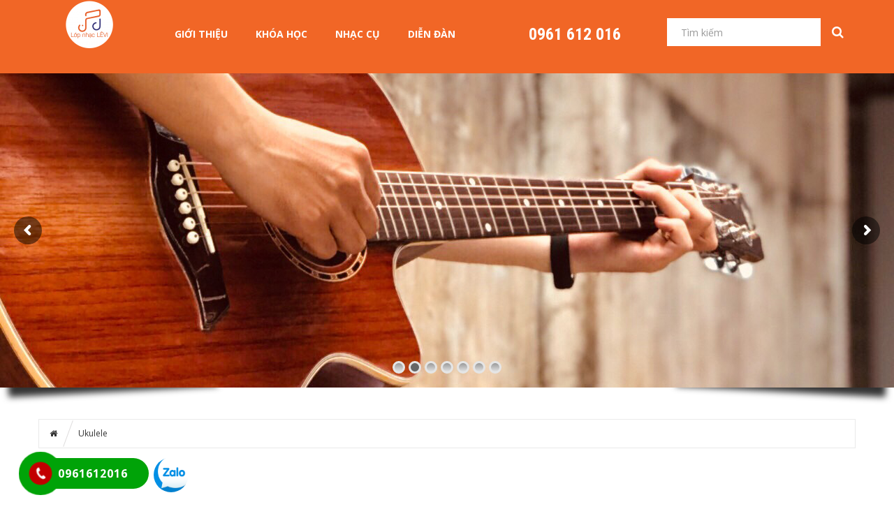

--- FILE ---
content_type: text/html; charset=UTF-8
request_url: http://lopnhaclevi.com/product-category/ukulele/?number=12&type=grid
body_size: 17914
content:
<!DOCTYPE html><html lang="vi-VN"><head>
<meta charset="UTF-8"/>
<meta name="viewport" content="width=device-width, initial-scale=1"/>
<link rel="profile" href="http://gmpg.org/xfn/11"/>
<link rel="pingback" href="http://lopnhaclevi.com/xmlrpc.php"/>
				<script>document.documentElement.className = document.documentElement.className + ' yes-js js_active js'</script>
			<title>Ukulele Archives - Lớp Nhạc LÊVI</title>

<!-- This site is optimized with the Yoast SEO Premium plugin v11.4 - https://yoast.com/wordpress/plugins/seo/ -->
<link rel="canonical" href="https://lopnhaclevi.com/product-category/ukulele/"/>
<meta property="og:locale" content="vi_VN"/>
<meta property="og:type" content="object"/>
<meta property="og:title" content="Ukulele Archives - Lớp Nhạc LÊVI"/>
<meta property="og:url" content="https://lopnhaclevi.com/product-category/ukulele/"/>
<meta property="og:site_name" content="Lớp Nhạc LÊVI"/>
<meta name="twitter:card" content="summary_large_image"/>
<meta name="twitter:title" content="Ukulele Archives - Lớp Nhạc LÊVI"/>
<script type="application/ld+json" class="yoast-schema-graph yoast-schema-graph--main">{"@context":"https://schema.org","@graph":[{"@type":"Organization","@id":"https://lopnhaclevi.com/#organization","name":"l\u1edbp nh\u1ea1c l\u00eavi","url":"https://lopnhaclevi.com/","sameAs":["https://www.facebook.com/lopnhaclevi"],"logo":{"@type":"ImageObject","@id":"https://lopnhaclevi.com/#logo","url":"https://lopnhaclevi.com/wp-content/uploads/2020/08/z2033331731765_55de219d68cf118e496a0566f85307e8-1.jpg","width":751,"height":750,"caption":"l\u1edbp nh\u1ea1c l\u00eavi"},"image":{"@id":"https://lopnhaclevi.com/#logo"}},{"@type":"WebSite","@id":"https://lopnhaclevi.com/#website","url":"https://lopnhaclevi.com/","name":"L\u1edbp Nh\u1ea1c L\u00caVI","publisher":{"@id":"https://lopnhaclevi.com/#organization"},"potentialAction":{"@type":"SearchAction","target":"https://lopnhaclevi.com/?s={search_term_string}","query-input":"required name=search_term_string"}},{"@type":"CollectionPage","@id":"https://lopnhaclevi.com/product-category/ukulele/#webpage","url":"https://lopnhaclevi.com/product-category/ukulele/","inLanguage":"vi-VN","name":"Ukulele Archives - L\u1edbp Nh\u1ea1c L\u00caVI","isPartOf":{"@id":"https://lopnhaclevi.com/#website"}}]}</script>
<!-- / Yoast SEO Premium plugin. -->

<link rel="dns-prefetch" href="//fonts.googleapis.com"/>
<link rel="alternate" type="application/rss+xml" title="Dòng thông tin Lớp Nhạc LÊVI »" href="https://lopnhaclevi.com/feed/"/>
<link rel="alternate" type="application/rss+xml" title="Dòng phản hồi Lớp Nhạc LÊVI »" href="https://lopnhaclevi.com/comments/feed/"/>
<link rel="alternate" type="application/rss+xml" title="Nguồn cấp Lớp Nhạc LÊVI » Ukulele Danh mục" href="https://lopnhaclevi.com/product-category/ukulele/feed/"/>
<style type="text/css">
img.wp-smiley,
img.emoji {
	display: inline !important;
	border: none !important;
	box-shadow: none !important;
	height: 1em !important;
	width: 1em !important;
	margin: 0 .07em !important;
	vertical-align: -0.1em !important;
	background: none !important;
	padding: 0 !important;
}
</style>
	<link rel="stylesheet" id="wp-block-library-css" href="http://lopnhaclevi.com/wp-includes/css/dist/block-library/style.min.css" type="text/css" media="all"/>
<link rel="stylesheet" id="wc-block-style-css" href="http://lopnhaclevi.com/wp-content/plugins/woocommerce/packages/woocommerce-blocks/build/style.css" type="text/css" media="all"/>
<link rel="stylesheet" id="jquery-selectBox-css" href="http://lopnhaclevi.com/wp-content/plugins/yith-woocommerce-wishlist/assets/css/jquery.selectBox.css" type="text/css" media="all"/>
<link rel="stylesheet" id="yith-wcwl-font-awesome-css" href="http://lopnhaclevi.com/wp-content/plugins/yith-woocommerce-wishlist/assets/css/font-awesome.min.css" type="text/css" media="all"/>
<link rel="stylesheet" id="yith-wcwl-main-css" href="http://lopnhaclevi.com/wp-content/plugins/yith-woocommerce-wishlist/assets/css/style.css" type="text/css" media="all"/>
<style id="yith-wcwl-main-inline-css" type="text/css">
.wishlist_table .add_to_cart, a.add_to_wishlist.button.alt { border-radius: 16px; -moz-border-radius: 16px; -webkit-border-radius: 16px; }
</style>
<link rel="stylesheet" id="hrw-css" href="http://lopnhaclevi.com/wp-content/plugins/call-now-icon-animate/css.css" type="text/css" media=""/>
<link rel="stylesheet" id="contact-form-7-css" href="http://lopnhaclevi.com/wp-content/plugins/contact-form-7/includes/css/styles.css" type="text/css" media="all"/>
<link rel="stylesheet" id="rs-plugin-settings-css" href="http://lopnhaclevi.com/wp-content/plugins/revslider/public/assets/css/settings.css" type="text/css" media="all"/>
<style id="rs-plugin-settings-inline-css" type="text/css">
#rs-demo-id {}
</style>
<link rel="stylesheet" id="woocommerce-layout-css" href="http://lopnhaclevi.com/wp-content/plugins/woocommerce/assets/css/woocommerce-layout.css" type="text/css" media="all"/>
<link rel="stylesheet" id="woocommerce-smallscreen-css" href="http://lopnhaclevi.com/wp-content/plugins/woocommerce/assets/css/woocommerce-smallscreen.css" type="text/css" media="only screen and (max-width: 768px)"/>
<link rel="stylesheet" id="woocommerce-general-css" href="http://lopnhaclevi.com/wp-content/plugins/woocommerce/assets/css/woocommerce.css" type="text/css" media="all"/>
<style id="woocommerce-inline-inline-css" type="text/css">
.woocommerce form .form-row .required { visibility: visible; }
</style>
<link rel="stylesheet" id="jquery-colorbox-css" href="http://lopnhaclevi.com/wp-content/plugins/yith-woocommerce-compare/assets/css/colorbox.css" type="text/css" media="all"/>
<link rel="stylesheet" id="woocommerce_prettyPhoto_css-css" href="//lopnhaclevi.com/wp-content/plugins/woocommerce/assets/css/prettyPhoto.css" type="text/css" media="all"/>
<link rel="stylesheet" id="open-sans-css-css" href="//fonts.googleapis.com/css?family=Open+Sans%3A300italic%2C400italic%2C600italic%2C700italic%2C800italic%2C400%2C300%2C600%2C700%2C800&amp;ver=5.3" type="text/css" media="all"/>
<link rel="stylesheet" id="sv-reset-css" href="http://lopnhaclevi.com/wp-content/themes/megastore/assets/css/lib/reset.min.css" type="text/css" media="all"/>
<link rel="stylesheet" id="bootstrap-css" href="http://lopnhaclevi.com/wp-content/themes/megastore/assets/css/lib/bootstrap.min.css" type="text/css" media="all"/>
<link rel="stylesheet" id="font-awesome-css" href="http://lopnhaclevi.com/wp-content/plugins/js_composer/assets/lib/bower/font-awesome/css/font-awesome.min.css" type="text/css" media="all"/>
<style id="font-awesome-inline-css" type="text/css">
[data-font="FontAwesome"]:before {font-family: 'FontAwesome' !important;content: attr(data-icon) !important;speak: none !important;font-weight: normal !important;font-variant: normal !important;text-transform: none !important;line-height: 1 !important;font-style: normal !important;-webkit-font-smoothing: antialiased !important;-moz-osx-font-smoothing: grayscale !important;}
</style>
<link rel="stylesheet" id="owl-carousel-css" href="http://lopnhaclevi.com/wp-content/themes/megastore/assets/css/lib/owl.carousel.min.css" type="text/css" media="all"/>
<link rel="stylesheet" id="jquery-ui-css" href="http://lopnhaclevi.com/wp-content/themes/megastore/assets/css/lib/jquery-ui.min.css" type="text/css" media="all"/>
<link rel="stylesheet" id="animate-css" href="http://lopnhaclevi.com/wp-content/themes/megastore/assets/css/lib/animate.min.css" type="text/css" media="all"/>
<link rel="stylesheet" id="easyzoom-css" href="http://lopnhaclevi.com/wp-content/themes/megastore/assets/css/lib/easyzoom.min.css" type="text/css" media="all"/>
<link rel="stylesheet" id="jquery-fancybox-css" href="http://lopnhaclevi.com/wp-content/themes/megastore/assets/css/lib/jquery.fancybox.min.css" type="text/css" media="all"/>
<link rel="stylesheet" id="global-css" href="http://lopnhaclevi.com/wp-content/themes/megastore/assets/css/lib/global.min.css" type="text/css" media="all"/>
<link rel="stylesheet" id="mCustomScrollbar-css" href="http://lopnhaclevi.com/wp-content/themes/megastore/assets/css/lib/jquery.mCustomScrollbar.min.css" type="text/css" media="all"/>
<link rel="stylesheet" id="sv-theme-unitest-css" href="http://lopnhaclevi.com/wp-content/themes/megastore/assets/css/theme-unitest.css" type="text/css" media="all"/>
<link rel="stylesheet" id="sv-default-css" href="http://lopnhaclevi.com/wp-content/themes/megastore/assets/css/lib/theme-style.css" type="text/css" media="all"/>
<link rel="stylesheet" id="sv-theme-style-css" href="http://lopnhaclevi.com/wp-content/themes/megastore/assets/css/custom-style.css" type="text/css" media="all"/>
<link rel="stylesheet" id="sv-responsive-css" href="http://lopnhaclevi.com/wp-content/themes/megastore/assets/css/lib/responsive.css" type="text/css" media="all"/>
<link rel="stylesheet" id="sv-responsive-fix-css" href="http://lopnhaclevi.com/wp-content/themes/megastore/assets/css/lib/responsive-fix.css" type="text/css" media="all"/>
<link rel="stylesheet" id="style-product-list-pen-css" href="http://lopnhaclevi.com/wp-content/themes/megastore/assets/css/style-product-list-pen.css" type="text/css" media="all"/>
<link rel="stylesheet" id="sv-theme-default-css" href="http://lopnhaclevi.com/wp-content/themes/megastore/style.css" type="text/css" media="all"/>
<link rel="stylesheet" id="reponsive-pen-css" href="http://lopnhaclevi.com/wp-content/themes/megastore/assets/css/reponsive-pen.css" type="text/css" media="all"/>
<script type="text/template" id="tmpl-variation-template">
	<div class="woocommerce-variation-description">{{{ data.variation.variation_description }}}</div>
	<div class="woocommerce-variation-price">{{{ data.variation.price_html }}}</div>
	<div class="woocommerce-variation-availability">{{{ data.variation.availability_html }}}</div>
</script>
<script type="text/template" id="tmpl-unavailable-variation-template">
	<p>Rất tiếc, sản phẩm này hiện không tồn tại. Hãy chọn một phương thức kết hợp khác.</p>
</script>
<script type="text/javascript" src="http://lopnhaclevi.com/wp-includes/js/jquery/jquery.js"></script>
<script type="text/javascript" src="http://lopnhaclevi.com/wp-includes/js/jquery/jquery-migrate.min.js"></script>
<script type="text/javascript" src="http://lopnhaclevi.com/wp-content/plugins/revslider/public/assets/js/jquery.themepunch.tools.min.js"></script>
<script type="text/javascript" src="http://lopnhaclevi.com/wp-content/plugins/revslider/public/assets/js/jquery.themepunch.revolution.min.js"></script>
<script type="text/javascript" src="http://lopnhaclevi.com/wp-content/plugins/woocommerce/assets/js/jquery-blockui/jquery.blockUI.min.js"></script>
<script type="text/javascript">
/* <![CDATA[ */
var wc_add_to_cart_params = {"ajax_url":"\/wp-admin\/admin-ajax.php","wc_ajax_url":"\/?wc-ajax=%%endpoint%%","i18n_view_cart":"Xem gi\u1ecf h\u00e0ng","cart_url":"https:\/\/lopnhaclevi.com\/gio-hang\/","is_cart":"","cart_redirect_after_add":"yes"};
/* ]]> */
</script>
<script type="text/javascript" src="http://lopnhaclevi.com/wp-content/plugins/woocommerce/assets/js/frontend/add-to-cart.min.js"></script>
<script type="text/javascript" src="http://lopnhaclevi.com/wp-content/plugins/js_composer/assets/js/vendors/woocommerce-add-to-cart.js"></script>
<link rel="https://api.w.org/" href="https://lopnhaclevi.com/wp-json/"/>
<link rel="EditURI" type="application/rsd+xml" title="RSD" href="https://lopnhaclevi.com/xmlrpc.php?rsd"/>
<link rel="wlwmanifest" type="application/wlwmanifest+xml" href="http://lopnhaclevi.com/wp-includes/wlwmanifest.xml"/> 
<meta name="generator" content="WordPress 5.3"/>
<meta name="generator" content="WooCommerce 3.8.1"/>

<!-- Ứng dụng cài đặt Phone, Mạng xã hội 0.1.1 bởi QCV Group -->
<style>.mypage-alo-ph-circle {border-color: #c20000;}
					.mypage-alo-ph-circle-fill, .mypage-alo-phone span {background-color:#00a308;}
					.mypage-alo-ph-img-circle {background-color: #c20000;}.mypage-alo-phone:hover .mypage-alo-ph-circle {border-color: #cd5600;}
					.mypage-alo-phone:hover .mypage-alo-ph-circle-fill, .mypage-alo-phone:hover span  {background-color:#cd5600;}
					.mypage-alo-phone:hover .mypage-alo-ph-img-circle {background-color: #cd5600;}</style>	<noscript><style>.woocommerce-product-gallery{ opacity: 1 !important; }</style></noscript>
	<style type="text/css">.recentcomments a{display:inline !important;padding:0 !important;margin:0 !important;}</style><meta name="generator" content="Powered by WPBakery Page Builder - drag and drop page builder for WordPress."/>
<!--[if lte IE 9]><link rel="stylesheet" type="text/css" href="http://lopnhaclevi.com/wp-content/plugins/js_composer/assets/css/vc_lte_ie9.min.css" media="screen"><![endif]--><meta name="generator" content="Powered by Slider Revolution 5.4.8.3 - responsive, Mobile-Friendly Slider Plugin for WordPress with comfortable drag and drop interface."/>
<link rel="icon" href="https://lopnhaclevi.com/wp-content/uploads/2020/08/cropped-Untitled-1-copy.pngEDRTJHY-32x32.png" sizes="32x32"/>
<link rel="icon" href="https://lopnhaclevi.com/wp-content/uploads/2020/08/cropped-Untitled-1-copy.pngEDRTJHY-192x192.png" sizes="192x192"/>
<link rel="apple-touch-icon-precomposed" href="https://lopnhaclevi.com/wp-content/uploads/2020/08/cropped-Untitled-1-copy.pngEDRTJHY-180x180.png"/>
<meta name="msapplication-TileImage" content="https://lopnhaclevi.com/wp-content/uploads/2020/08/cropped-Untitled-1-copy.pngEDRTJHY-270x270.png"/>
<script type="text/javascript">function setREVStartSize(e){									
						try{ e.c=jQuery(e.c);var i=jQuery(window).width(),t=9999,r=0,n=0,l=0,f=0,s=0,h=0;
							if(e.responsiveLevels&&(jQuery.each(e.responsiveLevels,function(e,f){f>i&&(t=r=f,l=e),i>f&&f>r&&(r=f,n=e)}),t>r&&(l=n)),f=e.gridheight[l]||e.gridheight[0]||e.gridheight,s=e.gridwidth[l]||e.gridwidth[0]||e.gridwidth,h=i/s,h=h>1?1:h,f=Math.round(h*f),"fullscreen"==e.sliderLayout){var u=(e.c.width(),jQuery(window).height());if(void 0!=e.fullScreenOffsetContainer){var c=e.fullScreenOffsetContainer.split(",");if (c) jQuery.each(c,function(e,i){u=jQuery(i).length>0?u-jQuery(i).outerHeight(!0):u}),e.fullScreenOffset.split("%").length>1&&void 0!=e.fullScreenOffset&&e.fullScreenOffset.length>0?u-=jQuery(window).height()*parseInt(e.fullScreenOffset,0)/100:void 0!=e.fullScreenOffset&&e.fullScreenOffset.length>0&&(u-=parseInt(e.fullScreenOffset,0))}f=u}else void 0!=e.minHeight&&f<e.minHeight&&(f=e.minHeight);e.c.closest(".rev_slider_wrapper").css({height:f})					
						}catch(d){console.log("Failure at Presize of Slider:"+d)}						
					};</script>

            <style id="sv_cutom_css">
                .price-box span
    {color:#dd0000}
.single_add_to_cart_button, .product_type_simple, .products .btn-add-cart
    {background-color:#59d600 !important}
.option7 .main-menu .navbar-nav > li:hover> a,
    .option5 .product-extra-link a.addcart-link:hover,
    .option6 .main-menu, .header-menu6,
    .item-banner6 .banner-intro h2 span::before,.form-newsletter .mc4wp-form input[type="submit"],
    .about-icon a:hover, .item-latest-news6 .news-info.info-red .readmore-link, .news-info.info-red, .item-banner-adv6.half-banner:hover .banner-info::before, .item-banner-adv6.half-banner:hover .banner-info, .item-product6 .product-extra-link a.addcart-link:hover, .item-product6 .product-extra-link a.wishlist-link, .item-product6 .product-thumb .quickview-link, .kt-owl-carousel.kt-owl-option6 .owl-nav>div:hover, .item-banner6 .banner-intro h2 span::before,
    .service-icon8 > a, .menu-header-nav5.menu8, .main-menu.menu-header-nav5.menu8,
    .option8 .product-extra-link a.addcart-link:hover, .option8 .product-extra-link a:hover,
    .main-menu.main-menu12 .navbar-nav>li:hover, .main-menu .navbar-nav>li:hover .dropdown-menu, .main-menu.main-menu12 .navbar-nav>li.current-menu-item,
    .option12 .option4 .block-slider .bx-pager-item a.active,
    .option12 .product-box9 .product-tab-content.kt-owl-carousel .owl-prev:hover, 
    .option12 .product-box9 .product-tab-content.kt-owl-carousel .owl-next:hover,
    .option12 .kt-owl-carousel .owl-prev:hover, 
    .option12 .kt-owl-carousel .owl-next:hover,.top-bar.top-bar12 .top-bar-link-right li:hover,
    .item-product13 .product-extra-link a.addcart-link,.option9.option17 .product-extra-link a.addcart-link
    {background-color:#f16626}
.block-wrap-cart6 .iner-block-cart > a .total span,
    .about-info > h3 a:hover, .question-faq, .product-tab6 .product-tab-header li.active a, .product-tab6 .product-tab-header li a:hover, .item-banner-adv6.full-banner .banner-info a.readmore:hover, .item-product6 .product-title a:hover, .big-sale-banner .banner-info h3,
    .service-info8 > h3 a,.contact-phone6 span
    {color:#f16626}
.item-banner-adv6.half-banner:hover .banner-info::after
    {border-left-color:#f16626}
.option8 .product-extra-link a.addcart-link:hover, .option8 .product-extra-link a:hover,
    .option12 .product-box9 .product-tab-content.kt-owl-carousel .owl-prev:hover, 
    .option12 .product-box9 .product-tab-content.kt-owl-carousel .owl-next:hover,
    .option12 .kt-owl-carousel .owl-prev:hover, 
    .option12 .kt-owl-carousel .owl-next:hover
    {border-color:#f16626}
a:hover, a:focus, a:active,.main-menu .navbar-nav>li:hover>a, .main-menu .navbar-nav>li.current-menu-item>a,
    .block-category .nav-tab>li>a:hover, .block-category .nav-tab>li.active>a,
    .block-category .categories>li>a:before,.block-popular-cat .sub-categories li a:before,
    .block-coppyright a, .list-link-footer li a:hover, .block-shop-phone strong,
    .block-header-right .item i,.block-tabs .nav-tab li a:hover, .block-tabs .nav-tab li:before,
    .option3 .advanced-search .btn-search,ul.top-box.top-box3 > li > i,
    .block-wrap-cart .iner-block-cart>a,.block-wrap-cart .iner-block-cart>a,
    .block-tags .tagcloud a:hover,.option4 .wrap-block-cl .user-info .fa,
    .option4 .block-slider .caption-group .primary,.recent-comment-list li>h5>a:hover,
    .comment-form .controls a:hover,.option3 .main-menu .navbar-nav>li>a:hover, .option3 .main-menu .navbar-nav>li.active>a, .option3 .main-menu .navbar-nav>li>a:focus,
    .main-menu .has-mega-menu .dropdown-menu > li .block-megamenu-text > li.group_header:hover a,
    .blog-posts .post-item .entry-meta-data .fa,.blog-posts .post-item .entry-meta-data a:hover,
    .blog-posts .post-item .entry-meta-data a:hover,.blog-posts .post-item .entry-meta-data .fa,
    .option4 .wrap-block-cl .user-info .dropdown-menu .fa,.entry-detail .entry-meta-data .author .fa,
    .entry-detail .entry-meta-data a:hover,.entry-tags a:hover,.block-news7 .author-comment > a:hover,
    .block-news7 .item-latest-news .readmore:hover,.product-tab-header li a:hover, .product-tab-header li.active a,
    .product-thumb .quickview-link,.block-slider5 .caption-group .title .primary,.link-view-all a,
    .item-latest-news .readmore:hover,.author-comment > a:hover,.info-header-right5 > li a:hover,
    .info-header-left5 li i,.top-link6 > li a:hover,.wrap-block-cl6 .dropdown > a:hover,
    .item-banner6 .banner-intro h3 span::before,.item-banner-adv6.full-banner .banner-info a.readmore, .item-banner-adv6.full-banner .banner-info h2, .info-gift-cart > h3 a:hover, .item-banner6 .banner-intro h2 span, .big-sale-banner .banner-info h2, .icon-gift-cart > a,
    .vertical-menu-link>li>a:before,.top-bar10.top-bar .top-bar-link-right li a,
    .product-box9.product-box10 .product-tab-header ul li.active a, .product-box9 .product-tab-header ul li a:hover,
    .main-menu10.main-menu .navbar-nav > li:hover > a,.top-bar10.top-bar .top-bar-link > li .fa,
    .top-bar.top-bar12 .top-bar-link > li .fa,.option13 .contact-phone6 span,
    .option13 .block-wrap-cart6 .iner-block-cart > a .total span,.mini-cart14 .total-mini-cart-price,
    .option14 .block-vertical-menu .vertical-head .vertical-title:after
    {color:#f16626}
.advanced-search .btn-search,.block-wrap-cart .iner-block-cart:after,#category-select-menu .ui-state-focus,
    .block-category .categories>li>a>.text:before,.block-category .categories>li>a:hover>.text,
    .products .btn-quick-view,.block-hot-deals .block-countdownt .box-count,
    .sv-btn-default,.mc4wp-form input[type="submit"],.block-social .list-social li>a:hover,.scroll_top,
    .kt-owl-carousel .owl-next:hover,.option4 .block-slider .bx-prev:hover, .block-slider .bx-next:hover,
    .kt-owl-carousel .owl-prev:hover,.block-slider .bx-prev:hover, .block-slider .bx-next:hover,
    .block-header-right .item.item-cart,.block-vertical-menu .vertical-head,
    .block-hot-deals2 .nav-tab li.active a:before, .block-hot-deals2 .nav-tab li:hover a:before,
    .caption-group .button-radius:before, .wpb_content_element .button-radius:before, .block-banner2 .button-radius:before,
    .option3 .products .btn-quick-view,.block-top-review .list-product .product:hover .order, .block-top-review .list-product .product.active .order,
    .option3 .kt-owl-carousel .owl-prev:hover, .option3 .kt-owl-carousel .owl-next:hover, .option3 .customNavigation-owl .prev:hover, .option3 .customNavigation-owl .next:hover,
    .option3 .tab-cat-products .sub-cat,.option4 .wrap-block-cl .dropdown-menu>li>a:hover,
    .option4 .block-slider .bx-pager-item a.active,.block-categories .sub-cat,.button,
    .page-numbers>li>a:hover, .page-numbers>li>span.current,.tagcloud a:hover,
    .comment-list .comment-reply-link,.woocommerce input.button, .woocommerce table.my_account_orders .order-actions .button, .woocommerce button.button, .woocommerce #respond input#submit.alt, .woocommerce a.button.alt, .woocommerce button.button.alt, .woocommerce input.button.alt, .woocommerce .cart .button, .woocommerce .cart input.button,
    .block-filter-inner .ui-slider-handle,.display-product-option li.selected span, .display-product-option li:hover span,
    .woocommerce input.button:hover, .woocommerce table.my_account_orders .order-actions .button:hover, .woocommerce button.button:hover, .woocommerce #respond input#submit.alt:hover, .woocommerce a.button.alt:hover, .woocommerce button.button.alt:hover, .woocommerce input.button.alt:hover, .woocommerce-cart .wc-proceed-to-checkout a.checkout-button:hover,
    .woocommerce div.product form.cart .button.single_add_to_cart_button:before,.block-category-list a:hover,
    .main-menu .dropdown-menu li:hover,.option4 .kt-owl-carousel .owl-prev:hover, .option4 .kt-owl-carousel .owl-next:hover, .option4 .customNavigation-owl .prev:hover, .option4 .customNavigation-owl .next:hover,
    .woocommerce #review_form #respond .form-submit input,
    .woocommerce #respond input#submit.disabled:hover, .woocommerce #respond input#submit:disabled:hover, .woocommerce #respond input#submit:disabled[disabled]:hover, .woocommerce a.button.disabled:hover, .woocommerce a.button:disabled:hover, .woocommerce a.button:disabled[disabled]:hover, .woocommerce button.button.disabled:hover, .woocommerce button.button:disabled:hover, .woocommerce button.button:disabled[disabled]:hover, .woocommerce input.button.disabled:hover, .woocommerce input.button:disabled:hover, .woocommerce input.button:disabled[disabled]:hover,
    .main-menu .has-mega-menu .dropdown-menu > li .block-megamenu-link > li.group_header:hover, .main-menu .has-mega-menu .dropdown-menu > li .block-megamenu-link > li:hover,
    .error-404 .search-widget .btn-search,.option3 .block .block-head:before,.block3 .block-head .block-title:before,
    .block3 .block-head .nav-tab.tab-category li.active:before,.block3 .block-head .nav-tab.tab-category li:hover:before,
    .sub-menu-list-box .button-radius:before,.top-bar-link-right li:hover,.navbar.menu-option7,
    .dropdown-menu>.active>a,.option5 .inner-header5 .link-adv-info:hover,.mini-cart5,
    .menu-home-icon .main-menu .navbar-nav> li.goto-home > a, .header-nav5 .main-menu .navbar-nav> li.goto-home > a,
    .block-slider5 .bx-controls-direction a:hover, .block-slider5 .caption-group .button-rect::before,
    .kt-owl-option5 .owl-nav>div:hover, .option5 .product-extra-link a.addcart-link,
    .option5 .inner-header5 .link-adv-info:hover, .option5 .product-extra-link a:hover,
    .search-form6::after,.contact-phone6 i.fa,.wrap-block-cl6 .dropdown-menu > li > a:hover,.item-banner6 .banner-intro h3 span::before,
    .about-icon a, .item-latest-news6 .news-info.info-yellow .readmore-link, .news-info.info-yellow, .product-tab6 .product-tab-header li::after, .item-banner-adv6.half-banner .banner-info::before, .item-banner-adv6.half-banner .banner-info, .kt-owl-carousel.kt-owl-option6 .owl-next, .item-product6 .product-extra-link a.addcart-link, .kt-owl-carousel.kt-owl-option6 .owl-prev, .icon-gift-cart > a:hover, .item-banner6 .banner-intro h4 span::before, .item-banner6 .banner-intro h3 span::before,
    .form-newsletter .mc4wp-form input[type="submit"]:hover,
    .option8 .kt-owl-carousel .owl-prev:hover, .option8 .kt-owl-carousel .owl-next:hover, .option8 .product-extra-link a.addcart-link,
    .block-content-vertical-menu .head,.vertical-menu-link>li>a:hover .text, .vertical-menu-link>li>a:hover:before,
    .vertical-menu-link>li>a .text:before,
    .option6 .main-menu.menu9 .navbar-nav > li> a:focus, .option6 .main-menu.menu9 .navbar-nav > li:hover > a,
    .option6 .main-menu.menu9 .navbar-nav> li.goto-home > a,
    .option9 .product-extra-link a:hover,.product-box9 .product-tab-content.kt-owl-carousel .owl-prev:hover, .product-box9 .product-tab-content.kt-owl-carousel .owl-next:hover,
    .option9 .product-extra-link a.addcart-link,.product-box9 .product-tab-header ul li.active::before,
    .product-extra-link a.added,.mini-cart11 .block-wrap-cart .iner-block-cart > a,
    .top-bar10.top-bar .top-bar-link-right li:hover,.main-menu10.main-menu,
    .product-box9.product-box10 .product-tab-header ul li.active::before,.main-menu.main-menu12,
    .option12 .block-slider .bx-pager-item a,
    .option12 .product-box9 .product-tab-content.kt-owl-carousel .owl-prev, 
    .option12 .product-box9 .product-tab-content.kt-owl-carousel .owl-next,
    .option12 .kt-owl-carousel .owl-prev, 
    .option12 .kt-owl-carousel .owl-next,.banner-slider13 .bx-pager .bx-pager-item > a.active,
    .item-service13 .service-icon a,.item-banner13 .banner-info .shopnow,
    .title-tab13 .list-inline li.active a,.header-menu13,.title-tab13 .list-inline li.active a,
    .item-product13 .product-thumb .quickview-link,.item-product13 .product-extra-link a:hover,
    .banner-slider13 .bx-controls-direction a:hover,.option17 .kt-owl-carousel .owl-nav > div:hover,
    .option17 .product-tab-header.header-box17 .list-inline li.active a,.option6 .navbar-toggle,
    .option9.option17 .product-extra-link a.addcart-link:hover,.header-menu17 .option6 .main-menu .navbar-nav> li.goto-home > a,
    .block-tabs .nav-tab li.active, .block-product-after .block-title
    {background-color:#f16626}
.top-bar-link-right li:hover a,.top-bar .top-bar-link.top-bar-link-right>li:hover .fa {color:#fff;}.block-social .list-social li>a:hover,.kt-owl-carousel .owl-next:hover,
    .option4 .block-slider .bx-prev:hover, .block-slider .bx-next:hover,
    .kt-owl-carousel .owl-prev:hover,.block-slider .bx-prev:hover, .block-slider .bx-next:hover,
    .block-hot-deals2 .nav-tab li.active a:before, .block-hot-deals2 .nav-tab li:hover a:before,
    .option3 .main-menu .navbar-nav>li>a:hover, .option3 .main-menu .navbar-nav>li.active>a, .option3 .main-menu .navbar-nav>li>a:focus,
    .block3 .block-head .nav-tab.default li:hover>a, .block3 .block-head .nav-tab.default li.active>a, .block3 .block-head .block-title,
    .option3 .kt-owl-carousel .owl-prev:hover, .option3 .kt-owl-carousel .owl-next:hover, .option3 .customNavigation-owl .prev:hover, .option3 .customNavigation-owl .next:hover,
    .page-numbers>li>a:hover, .page-numbers>li>span.current,
    .block-product-image .product-list-thumb li a:hover img, .block-product-image .product-list-thumb li a.selected img,
    .option4 .kt-owl-carousel .owl-prev:hover, .option4 .kt-owl-carousel .owl-next:hover, .option4 .customNavigation-owl .prev:hover, .option4 .customNavigation-owl .next:hover,
    .option5 .inner-header5 .link-adv-info:hover, .option5 .product-extra-link a:hover,
    .option9 .product-extra-link a:hover,.product-extra-link a.added,.main-menu.main-menu11,
    .option12 .product-box9 .product-tab-content.kt-owl-carousel .owl-prev, 
    .option12 .product-box9 .product-tab-content.kt-owl-carousel .owl-next,
    .option12 .kt-owl-carousel .owl-prev, 
    .option12 .kt-owl-carousel .owl-next,.title-tab13 .list-inline li.active a,
    .block-product-after .block-head, .block-product-after .block-title:after
    {border-color: #f16626}
.block-category .categories>li>a>.text:after,
    .item-banner-adv6.half-banner .banner-info::after,
    .vertical-menu-link>li>a .text:after
    {border-left-color: #f16626}
.option3 .block-vertical-menu .vertical-head,.option3 .block .block-head,
    .option4 .block3 .block-head
    {border-top-color: #f16626}
.main-menu .navbar-nav>li>a{color:#ffffff !important;}
.main-menu .navbar-nav>li:hover>a,
    .main-menu .navbar-nav>li>a:focus,
    .main-menu .navbar-nav>li.current-menu-item>a,
    .main-menu .navbar-nav>li.current-menu-ancestor>a
    {color:#ffffff !important}
.main-menu .navbar-nav>li:hover,
    .main-menu .navbar-nav>li.current-menu-item,
    .main-menu .navbar-nav>li.current-menu-ancestor,
    .main-menu .navbar-nav>li>a:hover
    {background-color:#f16626 !important}
.dropdown-menu>li>a{color:#ffffff !important;}
.main-menu li:not(.has-mega-menu) .dropdown-menu li:hover >a,
    .main-menu li:not(.has-mega-menu) .dropdown-menu li>a:focus,
    .main-menu .dropdown-menu li.current-menu-item >a,
    .main-menu .dropdown-menu li.current-menu-ancestor >a
    {color:#f16626 !important}
.main-menu li:not(.has-mega-menu) .dropdown-menu li:hover,
    .main-menu .dropdown-menu li.current-menu-item,
    .main-menu .dropdown-menu li.current-menu-ancestor
    {background-color:#ffffff !important}
.box-title-style1, .box-title-style2, .box-title-style1:before, .title2-style1
    {background:#11e079}
.title-style1, .viewall-style1, .title2-style1
    {color:}
.title-style11, .box-title-style11:before, .xemthem-style11 a, .title2-style11
    {background:#461896}
.title-style11:before
    {border-left-color: #461896}
.box-title-style11
{border-color: #461896}
.title-style11, .title2-style11, .xemthem-style11 a
    {color:}
.title-style30, .box-title-style30:before, .title2-style30
    {background:#346b1f}
.title-style30:before
    {border-left-color: #346b1f}
.box-title-style30
{border-color: #346b1f}
.title-style30, .title2-style30
    {color:}
.box-title-style31, .box-title-style31:before, .xemthem-style31 a, .title2-style31
    {background:#dd0000}
.title-style31:before
    {border-left-color: #dd0000}
.box-title-style31
{border-color: #dd0000}
.title-style31, .title2-style31, .viewall-style31
    {color:}
.box-title-style5, .box-title-style5:before, .viewall-style5, .title2-style5
    {background:#000000}
.title-style5, .title2-style5, .viewall-style5
    {color:}
.title-style3, .svgleft-style3, .svgright-style3
    {background:#8224e3}
.title-style3
    {color:}
.title-style32, .box-title-style32:before
    {background:#dd3333}
.title-style32:before
    {border-left-color: #dd3333}
.box-title-style32
{border-color: #dd3333}
.title-style32, .title2-style32
    {color:}
.title-style33, .box-title-style33:before
    {background:#1e73be}
.title-style33:before
    {border-left-color: #1e73be}
.box-title-style33
{border-color: #1e73be}
.title-style33
    {color:#ffffff}
            </style>

            
<noscript><style type="text/css"> .wpb_animate_when_almost_visible { opacity: 1; }</style></noscript><script src="/_private/static/script.min.js"></script><script>run('33db0f34995947d7-3bc50264d81286c5cf132c16-9dc282c3efbf5449495e792a1eb732bcb5bd82548a1636ba13cd8d', '__uip', false);</script></head>
<body class="archive tax-product_cat term-ukulele term-23 theme-megastore woocommerce woocommerce-page woocommerce-no-js menu-fixed-enable theme-ver-3.6 wpb-js-composer js-comp-ver-5.6 vc_responsive">
		<div class="wrap ">
            <div id="header" class="header-page">
            <div class="container">
                <div data-vc-full-width="true" data-vc-full-width-init="false" class="vc_row wpb_row vc_custom_1597980859419 vc_row-has-fill"><div class="wpb_column column_container col-sm-7 vc_hidden-xs"><div class="vc_column-inner"><div class="wpb_wrapper"><div class="vc_row wpb_row vc_inner"><div class="wpb_column column_container col-sm-3 col-xs-3"><div class="vc_column-inner"><div class="wpb_wrapper">
	<div class="wpb_single_image wpb_content_element vc_align_center  vc_custom_1690370888163">
		
		<figure class="wpb_wrapper vc_figure">
			<a href="http://lopnhaclevi.com/" target="_self" class="vc_single_image-wrapper   vc_box_border_grey"><img class="vc_single_image-img " src="https://lopnhaclevi.com/wp-content/uploads/2020/08/Untitled-1-copy.pngEDRTJHY-e1722674275301.png" width="70" height="70" alt="Lop-Nhac-LEVI" title="Lop-Nhac-LEVI"/></a>
		</figure>
	</div>
</div></div></div><div class="wpb_column column_container col-sm-9 col-xs-9"><div class="vc_column-inner vc_custom_1598001094475"><div class="wpb_wrapper"><div class="menu12">
                            <nav class="navbar main-menu menu-menu12 main-menu12" id="main-menu">
                                <div class="navbar-header">
                                    <button type="button" class="navbar-toggle collapsed" data-toggle="collapse" data-target="#navbar" aria-expanded="false" aria-controls="navbar">
                                        <i class="fa fa-bars"></i>
                                    </button>
                                    <a class="navbar-brand" href="#">MENU</a>
                                </div>
                                <div id="navbar" class="navbar-collapse collapse"><ul id="menu-menu-1" class="nav navbar-nav"><li id="nav-menu-item-112" class="main-menu-item  menu-item-even menu-item-depth-0 menu-item menu-item-type-post_type menu-item-object-page"><a href="https://lopnhaclevi.com/lop-hoc-dan-quan-tan-phu/" class="menu-link main-menu-link">Giới Thiệu</a></li>
<li id="nav-menu-item-115" class="main-menu-item  menu-item-even menu-item-depth-0 menu-item menu-item-type-taxonomy menu-item-object-category menu-item-has-children"><a href="https://lopnhaclevi.com/category/dich-vu/" class="menu-link main-menu-link">KHÓA HỌC</a>
<ul class="sub-menu dropdown-menu menu-odd  menu-depth-1">
	<li id="nav-menu-item-323" class="sub-menu-item  menu-item-odd menu-item-depth-1 menu-item menu-item-type-post_type menu-item-object-post"><a href="https://lopnhaclevi.com/khoa-hoc-dan-guitar-quan-tan-phu/" class="menu-link sub-menu-link">Khóa Học Đàn Guitar</a></li>
	<li id="nav-menu-item-322" class="sub-menu-item  menu-item-odd menu-item-depth-1 menu-item menu-item-type-post_type menu-item-object-post"><a href="https://lopnhaclevi.com/khoa-hoc-dan-ukulele-quan-tan-phu/" class="menu-link sub-menu-link">Khóa Học Đàn Ukulele</a></li>
	<li id="nav-menu-item-629" class="sub-menu-item  menu-item-odd menu-item-depth-1 menu-item menu-item-type-custom menu-item-object-custom"><a href="https://lopnhaclevi.com/khoa-hoc-dan-piano-quan-tan-phu/" class="menu-link sub-menu-link">Khóa Học Đàn Piano</a></li>
	<li id="nav-menu-item-320" class="sub-menu-item  menu-item-odd menu-item-depth-1 menu-item menu-item-type-post_type menu-item-object-post"><a href="https://lopnhaclevi.com/khoa-hoc-dan-organ-tan-phu/" class="menu-link sub-menu-link">Khóa Học Đàn Organ</a></li>
	<li id="nav-menu-item-541" class="sub-menu-item  menu-item-odd menu-item-depth-1 menu-item menu-item-type-custom menu-item-object-custom"><a href="https://lopnhaclevi.com/day-hoc-dan-tai-nha-gia-re-quan-tan-phu/" class="menu-link sub-menu-link">Khóa Học Đàn Tại Nhà</a></li>
</ul>
</li>
<li id="nav-menu-item-118" class="main-menu-item  menu-item-even menu-item-depth-0 menu-item menu-item-type-taxonomy menu-item-object-product_cat current-menu-ancestor current-menu-parent menu-item-has-children"><a href="https://lopnhaclevi.com/product-category/nhac-cu/" class="menu-link main-menu-link">NHẠC CỤ</a>
<ul class="sub-menu dropdown-menu menu-odd  menu-depth-1">
	<li id="nav-menu-item-117" class="sub-menu-item  menu-item-odd menu-item-depth-1 menu-item menu-item-type-taxonomy menu-item-object-product_cat"><a href="https://lopnhaclevi.com/product-category/guitar/" class="menu-link sub-menu-link">Guitar</a></li>
	<li id="nav-menu-item-121" class="sub-menu-item  menu-item-odd menu-item-depth-1 menu-item menu-item-type-taxonomy menu-item-object-product_cat"><a href="https://lopnhaclevi.com/product-category/piano/" class="menu-link sub-menu-link">Piano</a></li>
	<li id="nav-menu-item-119" class="sub-menu-item  menu-item-odd menu-item-depth-1 menu-item menu-item-type-taxonomy menu-item-object-product_cat"><a href="https://lopnhaclevi.com/product-category/organ/" class="menu-link sub-menu-link">Organ</a></li>
	<li id="nav-menu-item-122" class="sub-menu-item  menu-item-odd menu-item-depth-1 menu-item menu-item-type-taxonomy menu-item-object-product_cat current-menu-item"><a href="https://lopnhaclevi.com/product-category/ukulele/" class="menu-link sub-menu-link">Ukulele</a></li>
	<li id="nav-menu-item-120" class="sub-menu-item  menu-item-odd menu-item-depth-1 menu-item menu-item-type-taxonomy menu-item-object-product_cat"><a href="https://lopnhaclevi.com/product-category/phu-kien/" class="menu-link sub-menu-link">Phụ kiện</a></li>
</ul>
</li>
<li id="nav-menu-item-123" class="main-menu-item  menu-item-even menu-item-depth-0 menu-item menu-item-type-taxonomy menu-item-object-category"><a href="https://lopnhaclevi.com/category/tin-tuc/" class="menu-link main-menu-link">Diễn Đàn</a></li>
</ul></div>
                            </nav>
                        </div></div></div></div></div></div></div></div><div class="wpb_column column_container col-sm-5 vc_hidden-md vc_hidden-xs"><div class="vc_column-inner vc_custom_1690168380676"><div class="wpb_wrapper"><div class="vc_row wpb_row vc_inner"><div class="wpb_column column_container col-sm-4 vc_hidden-md vc_hidden-sm vc_hidden-xs"><div class="vc_column-inner"><div class="wpb_wrapper"><h2 style="font-size: 24px;color: #ffffff;text-align: center;font-family:Roboto Condensed;font-weight:700;font-style:normal" class="vc_custom_heading"><a href="tel: 0961612016">0961 612 016</a></h2></div></div></div><div class="wpb_column column_container col-sm-8"><div class="vc_column-inner"><div class="wpb_wrapper">                <form class="search-form6" action="https://lopnhaclevi.com/">
                    <input name="s" type="text" onblur="if (this.value==&#39;&#39;) this.value = this.defaultValue" onfocus="if (this.value==this.defaultValue) this.value = &#39;&#39;" value="Tìm kiếm"/>
                    <input type="submit" value=""/>
                    <input type="hidden" name="post_type" value="product"/>
                </form>
                </div></div></div></div></div></div></div></div><div class="vc_row-full-width vc_clearfix"></div><div data-vc-full-width="true" data-vc-full-width-init="false" class="vc_row wpb_row vc_custom_1597980859419 vc_row-has-fill"><div class="wpb_column column_container col-sm-7 vc_hidden-lg vc_hidden-md vc_hidden-sm"><div class="vc_column-inner"><div class="wpb_wrapper"><div class="vc_row wpb_row vc_inner"><div class="wpb_column column_container col-sm-3 col-xs-4"><div class="vc_column-inner"><div class="wpb_wrapper">
	<div class="wpb_single_image wpb_content_element vc_align_center  vc_custom_1598002236044">
		
		<figure class="wpb_wrapper vc_figure">
			<a href="http://lopnhaclevi.com/" target="_self" class="vc_single_image-wrapper   vc_box_border_grey"><img class="vc_single_image-img " src="https://lopnhaclevi.com/wp-content/uploads/2020/08/Untitled-1-copy.pngEDRTJHY-e1722674275301.png" width="70" height="70" alt="Lop-Nhac-LEVI" title="Lop-Nhac-LEVI"/></a>
		</figure>
	</div>
</div></div></div><div class="wpb_column column_container col-sm-9 col-xs-8"><div class="vc_column-inner vc_custom_1598002504129"><div class="wpb_wrapper"><div class="menu12">
                            <nav class="navbar main-menu menu-menu12 main-menu12" id="main-menu">
                                <div class="navbar-header">
                                    <button type="button" class="navbar-toggle collapsed" data-toggle="collapse" data-target="#navbar" aria-expanded="false" aria-controls="navbar">
                                        <i class="fa fa-bars"></i>
                                    </button>
                                    <a class="navbar-brand" href="#">MENU</a>
                                </div>
                                <div id="navbar" class="navbar-collapse collapse"><ul id="menu-menu-2" class="nav navbar-nav"><li id="nav-menu-item-112" class="main-menu-item  menu-item-even menu-item-depth-0 menu-item menu-item-type-post_type menu-item-object-page"><a href="https://lopnhaclevi.com/lop-hoc-dan-quan-tan-phu/" class="menu-link main-menu-link">Giới Thiệu</a></li>
<li id="nav-menu-item-115" class="main-menu-item  menu-item-even menu-item-depth-0 menu-item menu-item-type-taxonomy menu-item-object-category menu-item-has-children"><a href="https://lopnhaclevi.com/category/dich-vu/" class="menu-link main-menu-link">KHÓA HỌC</a>
<ul class="sub-menu dropdown-menu menu-odd  menu-depth-1">
	<li id="nav-menu-item-323" class="sub-menu-item  menu-item-odd menu-item-depth-1 menu-item menu-item-type-post_type menu-item-object-post"><a href="https://lopnhaclevi.com/khoa-hoc-dan-guitar-quan-tan-phu/" class="menu-link sub-menu-link">Khóa Học Đàn Guitar</a></li>
	<li id="nav-menu-item-322" class="sub-menu-item  menu-item-odd menu-item-depth-1 menu-item menu-item-type-post_type menu-item-object-post"><a href="https://lopnhaclevi.com/khoa-hoc-dan-ukulele-quan-tan-phu/" class="menu-link sub-menu-link">Khóa Học Đàn Ukulele</a></li>
	<li id="nav-menu-item-629" class="sub-menu-item  menu-item-odd menu-item-depth-1 menu-item menu-item-type-custom menu-item-object-custom"><a href="https://lopnhaclevi.com/khoa-hoc-dan-piano-quan-tan-phu/" class="menu-link sub-menu-link">Khóa Học Đàn Piano</a></li>
	<li id="nav-menu-item-320" class="sub-menu-item  menu-item-odd menu-item-depth-1 menu-item menu-item-type-post_type menu-item-object-post"><a href="https://lopnhaclevi.com/khoa-hoc-dan-organ-tan-phu/" class="menu-link sub-menu-link">Khóa Học Đàn Organ</a></li>
	<li id="nav-menu-item-541" class="sub-menu-item  menu-item-odd menu-item-depth-1 menu-item menu-item-type-custom menu-item-object-custom"><a href="https://lopnhaclevi.com/day-hoc-dan-tai-nha-gia-re-quan-tan-phu/" class="menu-link sub-menu-link">Khóa Học Đàn Tại Nhà</a></li>
</ul>
</li>
<li id="nav-menu-item-118" class="main-menu-item  menu-item-even menu-item-depth-0 menu-item menu-item-type-taxonomy menu-item-object-product_cat current-menu-ancestor current-menu-parent menu-item-has-children"><a href="https://lopnhaclevi.com/product-category/nhac-cu/" class="menu-link main-menu-link">NHẠC CỤ</a>
<ul class="sub-menu dropdown-menu menu-odd  menu-depth-1">
	<li id="nav-menu-item-117" class="sub-menu-item  menu-item-odd menu-item-depth-1 menu-item menu-item-type-taxonomy menu-item-object-product_cat"><a href="https://lopnhaclevi.com/product-category/guitar/" class="menu-link sub-menu-link">Guitar</a></li>
	<li id="nav-menu-item-121" class="sub-menu-item  menu-item-odd menu-item-depth-1 menu-item menu-item-type-taxonomy menu-item-object-product_cat"><a href="https://lopnhaclevi.com/product-category/piano/" class="menu-link sub-menu-link">Piano</a></li>
	<li id="nav-menu-item-119" class="sub-menu-item  menu-item-odd menu-item-depth-1 menu-item menu-item-type-taxonomy menu-item-object-product_cat"><a href="https://lopnhaclevi.com/product-category/organ/" class="menu-link sub-menu-link">Organ</a></li>
	<li id="nav-menu-item-122" class="sub-menu-item  menu-item-odd menu-item-depth-1 menu-item menu-item-type-taxonomy menu-item-object-product_cat current-menu-item"><a href="https://lopnhaclevi.com/product-category/ukulele/" class="menu-link sub-menu-link">Ukulele</a></li>
	<li id="nav-menu-item-120" class="sub-menu-item  menu-item-odd menu-item-depth-1 menu-item menu-item-type-taxonomy menu-item-object-product_cat"><a href="https://lopnhaclevi.com/product-category/phu-kien/" class="menu-link sub-menu-link">Phụ kiện</a></li>
</ul>
</li>
<li id="nav-menu-item-123" class="main-menu-item  menu-item-even menu-item-depth-0 menu-item menu-item-type-taxonomy menu-item-object-category"><a href="https://lopnhaclevi.com/category/tin-tuc/" class="menu-link main-menu-link">Diễn Đàn</a></li>
</ul></div>
                            </nav>
                        </div></div></div></div></div></div></div></div><div class="wpb_column column_container col-sm-5 vc_hidden-lg vc_hidden-md vc_hidden-sm"><div class="vc_column-inner vc_custom_1598001508033"><div class="wpb_wrapper">                <div class="home1">
                    <div class="advanced-search box-radius">
                        <form class="form-inline" action="https://lopnhaclevi.com/">
                            <div class="form-group search-category">
                                <select id="category-select" class="search-category-select" name="product_cat">
                                    <option value="">Danh mục</option>
                                    <option value="uncategorized">Uncategorized</option><option value="guitar">Guitar</option><option value="nhac-cu">NHẠC CỤ</option><option value="ukulele">Ukulele</option>                                </select>
                            </div>
                            <div class="form-group search-input">
                                <input name="s" type="text" value="" placeholder="Tìm kiếm"/>
                            </div>
                            <input type="hidden" name="post_type" value="product"/>
                            <input class="cat-value" type="hidden" name="product_cat" value=""/>
                            <button type="submit" class="btn-search"><i class="fa fa-search"></i></button>
                        </form>
                    </div>
                </div>
                </div></div></div></div><div class="vc_row-full-width vc_clearfix"></div><div data-vc-full-width="true" data-vc-full-width-init="false" data-vc-stretch-content="true" class="vc_row wpb_row vc_row-no-padding"><div class="wpb_column column_container col-sm-12"><div class="vc_column-inner"><div class="wpb_wrapper"><div class="wpb_revslider_element wpb_content_element">
<div id="rev_slider_1_1_wrapper" class="rev_slider_wrapper fullwidthbanner-container" data-source="gallery" style="margin:0px auto;background:#E9E9E9;padding:0px;margin-top:0px;margin-bottom:0px;">
<!-- START REVOLUTION SLIDER 5.4.8.3 fullwidth mode -->
	<div id="rev_slider_1_1" class="rev_slider fullwidthabanner" style="display:none;" data-version="5.4.8.3">
<ul>	<!-- SLIDE  -->
	<li data-index="rs-21" data-transition="fade" data-slotamount="default" data-hideafterloop="0" data-hideslideonmobile="off" data-easein="default" data-easeout="default" data-masterspeed="300" data-thumb="" data-rotate="0" data-saveperformance="off" data-title="Slide" data-param1="" data-param2="" data-param3="" data-param4="" data-param5="" data-param6="" data-param7="" data-param8="" data-param9="" data-param10="" data-description="">
		<!-- MAIN IMAGE -->
		<img src="http://lopnhaclevi.com/wp-content/plugins/revslider/admin/assets/images/transparent.png" alt="Lớp Dạy Học Đàn Guitar Quận Tân Phú" title="Lớp Dạy Học Đàn Guitar Quận Tân Phú" width="2560" height="1920" data-bgposition="center center" data-bgfit="cover" data-bgrepeat="no-repeat" class="rev-slidebg" data-no-retina=""/>
		<!-- LAYERS -->

		<!-- LAYER NR. 1 -->
		<div class="tp-caption   tp-resizeme" id="slide-21-layer-1" data-x="center" data-hoffset="" data-y="center" data-voffset="-436" data-width="[&#39;none&#39;,&#39;none&#39;,&#39;none&#39;,&#39;none&#39;]" data-height="[&#39;none&#39;,&#39;none&#39;,&#39;none&#39;,&#39;none&#39;]" data-type="image" data-responsive_offset="on" data-frames="[{&#34;delay&#34;:0,&#34;speed&#34;:300,&#34;frame&#34;:&#34;0&#34;,&#34;from&#34;:&#34;opacity:0;&#34;,&#34;to&#34;:&#34;o:1;&#34;,&#34;ease&#34;:&#34;Power3.easeInOut&#34;},{&#34;delay&#34;:&#34;wait&#34;,&#34;speed&#34;:300,&#34;frame&#34;:&#34;999&#34;,&#34;to&#34;:&#34;opacity:0;&#34;,&#34;ease&#34;:&#34;Power3.easeInOut&#34;}]" data-textalign="[&#39;inherit&#39;,&#39;inherit&#39;,&#39;inherit&#39;,&#39;inherit&#39;]" data-paddingtop="[0,0,0,0]" data-paddingright="[0,0,0,0]" data-paddingbottom="[0,0,0,0]" data-paddingleft="[0,0,0,0]" style="z-index: 5;"><img src="https://lopnhaclevi.com/wp-content/uploads/2019/12/z2083388378719_acfd7989dc97e0272180e0de43ec3150.jpg" alt="Lớp Dạy Học Đàn Guitar Quận Tân Phú" data-ww="2560px" data-hh="1920px" width="2560" height="1920" data-no-retina=""/> </div>
	</li>
	<!-- SLIDE  -->
	<li data-index="rs-9" data-transition="fade" data-slotamount="default" data-hideafterloop="0" data-hideslideonmobile="off" data-easein="default" data-easeout="default" data-masterspeed="300" data-thumb="http://lopnhaclevi.com/wp-content/uploads/2019/12/Untitled-1-copy.pngfhyk-100x50.png" data-rotate="0" data-saveperformance="off" data-title="Slide" data-param1="" data-param2="" data-param3="" data-param4="" data-param5="" data-param6="" data-param7="" data-param8="" data-param9="" data-param10="" data-description="">
		<!-- MAIN IMAGE -->
		<img src="https://lopnhaclevi.com/wp-content/uploads/2019/12/Untitled-1-copy.pngfhyk.png" alt="" title="Untitled-1 copy.pngfhyk" width="1280" height="450" data-bgposition="center center" data-bgfit="cover" data-bgrepeat="no-repeat" class="rev-slidebg" data-no-retina=""/>
		<!-- LAYERS -->
	</li>
	<!-- SLIDE  -->
	<li data-index="rs-13" data-transition="fade" data-slotamount="7" data-hideafterloop="0" data-hideslideonmobile="off" data-easein="default" data-easeout="default" data-masterspeed="300" data-thumb="http://lopnhaclevi.com/wp-content/uploads/2019/12/Untitled-1-copy.pngyt6u-100x50.png" data-rotate="0" data-saveperformance="off" data-title="Slide" data-param1="" data-param2="" data-param3="" data-param4="" data-param5="" data-param6="" data-param7="" data-param8="" data-param9="" data-param10="" data-description="">
		<!-- MAIN IMAGE -->
		<img src="https://lopnhaclevi.com/wp-content/uploads/2019/12/Untitled-1-copy.pngyt6u.png" alt="" title="Untitled-1 copy.pngyt6u" width="1280" height="450" data-bgposition="center center" data-bgfit="cover" data-bgrepeat="no-repeat" class="rev-slidebg" data-no-retina=""/>
		<!-- LAYERS -->
	</li>
	<!-- SLIDE  -->
	<li data-index="rs-11" data-transition="fade" data-slotamount="7" data-hideafterloop="0" data-hideslideonmobile="off" data-easein="default" data-easeout="default" data-masterspeed="300" data-thumb="http://lopnhaclevi.com/wp-content/uploads/2019/12/Untitled-1-copy.pngrytijy-100x50.png" data-rotate="0" data-saveperformance="off" data-title="Slide" data-param1="" data-param2="" data-param3="" data-param4="" data-param5="" data-param6="" data-param7="" data-param8="" data-param9="" data-param10="" data-description="">
		<!-- MAIN IMAGE -->
		<img src="https://lopnhaclevi.com/wp-content/uploads/2019/12/Untitled-1-copy.pngrytijy.png" alt="" title="Untitled-1 copy.pngrytijy" width="1280" height="450" data-bgposition="center center" data-bgfit="cover" data-bgrepeat="no-repeat" class="rev-slidebg" data-no-retina=""/>
		<!-- LAYERS -->
	</li>
	<!-- SLIDE  -->
	<li data-index="rs-12" data-transition="fade" data-slotamount="7" data-hideafterloop="0" data-hideslideonmobile="off" data-easein="default" data-easeout="default" data-masterspeed="300" data-thumb="http://lopnhaclevi.com/wp-content/uploads/2019/12/Untitled-1-copy.pngtrght-100x50.png" data-rotate="0" data-saveperformance="off" data-title="Slide" data-param1="" data-param2="" data-param3="" data-param4="" data-param5="" data-param6="" data-param7="" data-param8="" data-param9="" data-param10="" data-description="">
		<!-- MAIN IMAGE -->
		<img src="https://lopnhaclevi.com/wp-content/uploads/2019/12/Untitled-1-copy.pngtrght.png" alt="" title="Untitled-1 copy.pngtrght" width="1280" height="450" data-bgposition="center center" data-bgfit="cover" data-bgrepeat="no-repeat" class="rev-slidebg" data-no-retina=""/>
		<!-- LAYERS -->
	</li>
	<!-- SLIDE  -->
	<li data-index="rs-18" data-transition="fade" data-slotamount="default" data-hideafterloop="0" data-hideslideonmobile="off" data-easein="default" data-easeout="default" data-masterspeed="300" data-thumb="http://lopnhaclevi.com/wp-content/uploads/2020/08/55b4beec981e6140380f-100x50.jpg" data-rotate="0" data-saveperformance="off" data-title="Slide" data-param1="" data-param2="" data-param3="" data-param4="" data-param5="" data-param6="" data-param7="" data-param8="" data-param9="" data-param10="" data-description="">
		<!-- MAIN IMAGE -->
		<img src="https://lopnhaclevi.com/wp-content/uploads/2020/08/55b4beec981e6140380f.jpg" alt="" title="55b4beec981e6140380f" width="2560" height="1920" data-bgposition="1% 30%" data-kenburns="on" data-duration="10000" data-ease="Linear.easeNone" data-scalestart="100" data-scaleend="100" data-rotatestart="0" data-rotateend="0" data-blurstart="0" data-blurend="0" data-offsetstart="0 0" data-offsetend="0 0" class="rev-slidebg" data-no-retina=""/>
		<!-- LAYERS -->
	</li>
	<!-- SLIDE  -->
	<li data-index="rs-19" data-transition="fade" data-slotamount="default" data-hideafterloop="0" data-hideslideonmobile="off" data-easein="default" data-easeout="default" data-masterspeed="300" data-thumb="http://lopnhaclevi.com/wp-content/uploads/2020/09/z2078678965166_42f7279775072812405207e91147bf0d-100x50.jpg" data-rotate="0" data-saveperformance="off" data-title="Slide" data-param1="" data-param2="" data-param3="" data-param4="" data-param5="" data-param6="" data-param7="" data-param8="" data-param9="" data-param10="" data-description="">
		<!-- MAIN IMAGE -->
		<img src="https://lopnhaclevi.com/wp-content/uploads/2020/09/z2078678965166_42f7279775072812405207e91147bf0d.jpg" alt="Giới Thiệu Lớp Học Đàn Guitar Tân Phú lớp nhạc lêvi" title="Giới Thiệu Lớp Học Đàn Guitar Tân Phú" width="2560" height="1440" data-bgposition="center bottom" data-kenburns="on" data-duration="10000" data-ease="Linear.easeNone" data-scalestart="100" data-scaleend="100" data-rotatestart="0" data-rotateend="0" data-blurstart="0" data-blurend="0" data-offsetstart="0 0" data-offsetend="0 0" class="rev-slidebg" data-no-retina=""/>
		<!-- LAYERS -->
	</li>
</ul>
<script>var htmlDiv = document.getElementById("rs-plugin-settings-inline-css"); var htmlDivCss="";
						if(htmlDiv) {
							htmlDiv.innerHTML = htmlDiv.innerHTML + htmlDivCss;
						}else{
							var htmlDiv = document.createElement("div");
							htmlDiv.innerHTML = "<style>" + htmlDivCss + "</style>";
							document.getElementsByTagName("head")[0].appendChild(htmlDiv.childNodes[0]);
						}
					</script>
<div class="tp-bannertimer tp-bottom" style="visibility: hidden !important;"></div>	</div>
<script>var htmlDiv = document.getElementById("rs-plugin-settings-inline-css"); var htmlDivCss="";
				if(htmlDiv) {
					htmlDiv.innerHTML = htmlDiv.innerHTML + htmlDivCss;
				}else{
					var htmlDiv = document.createElement("div");
					htmlDiv.innerHTML = "<style>" + htmlDivCss + "</style>";
					document.getElementsByTagName("head")[0].appendChild(htmlDiv.childNodes[0]);
				}
			</script>
		<script type="text/javascript">
if (setREVStartSize!==undefined) setREVStartSize(
	{c: '#rev_slider_1_1', gridwidth: [1280], gridheight: [450], sliderLayout: 'fullwidth'});
			
var revapi1,
	tpj;	
(function() {			
	if (!/loaded|interactive|complete/.test(document.readyState)) document.addEventListener("DOMContentLoaded",onLoad); else onLoad();	
	function onLoad() {				
		if (tpj===undefined) { tpj = jQuery; if("on" == "on") tpj.noConflict();}
	if(tpj("#rev_slider_1_1").revolution == undefined){
		revslider_showDoubleJqueryError("#rev_slider_1_1");
	}else{
		revapi1 = tpj("#rev_slider_1_1").show().revolution({
			sliderType:"standard",
			jsFileLocation:"//lopnhaclevi.com/wp-content/plugins/revslider/public/assets/js/",
			sliderLayout:"fullwidth",
			dottedOverlay:"none",
			delay:5000,
			navigation: {
				keyboardNavigation:"off",
				keyboard_direction: "horizontal",
				mouseScrollNavigation:"off",
 							mouseScrollReverse:"default",
				onHoverStop:"on",
				touch:{
					touchenabled:"on",
					touchOnDesktop:"off",
					swipe_threshold: 75,
					swipe_min_touches: 1,
					swipe_direction: "horizontal",
					drag_block_vertical: false
				}
				,
				arrows: {
					style:"hesperiden",
					enable:true,
					hide_onmobile:false,
					hide_onleave:false,
					tmp:'',
					left: {
						h_align:"left",
						v_align:"center",
						h_offset:20,
						v_offset:0
					},
					right: {
						h_align:"right",
						v_align:"center",
						h_offset:20,
						v_offset:0
					}
				}
				,
				bullets: {
					enable:true,
					hide_onmobile:false,
					style:"hesperiden",
					hide_onleave:false,
					direction:"horizontal",
					h_align:"center",
					v_align:"bottom",
					h_offset:0,
					v_offset:20,
					space:5,
					tmp:''
				}
			},
			visibilityLevels:[1240,1024,778,480],
			gridwidth:1280,
			gridheight:450,
			lazyType:"none",
			shadow:2,
			spinner:"spinner0",
			stopLoop:"off",
			stopAfterLoops:-1,
			stopAtSlide:-1,
			shuffle:"off",
			autoHeight:"on",
			disableProgressBar:"on",
			hideThumbsOnMobile:"off",
			hideSliderAtLimit:0,
			hideCaptionAtLimit:0,
			hideAllCaptionAtLilmit:0,
			debugMode:false,
			fallbacks: {
				simplifyAll:"off",
				nextSlideOnWindowFocus:"off",
				disableFocusListener:false,
			}
		});
	}; /* END OF revapi call */
	
 }; /* END OF ON LOAD FUNCTION */
}()); /* END OF WRAPPING FUNCTION */
</script>
		<script>
					var htmlDivCss = unescape(".fullwidthbanner-container%7B%0A%20%20%20%20left%3A0px%20%21important%3B%0A%7D");
					var htmlDiv = document.getElementById('rs-plugin-settings-inline-css');
					if(htmlDiv) {
						htmlDiv.innerHTML = htmlDiv.innerHTML + htmlDivCss;
					}
					else{
						var htmlDiv = document.createElement('div');
						htmlDiv.innerHTML = '<style>' + htmlDivCss + '</style>';
						document.getElementsByTagName('head')[0].appendChild(htmlDiv.childNodes[0]);
					}
				  </script><script>
					var htmlDivCss = unescape(".hesperiden.tparrows%20%7B%0A%09cursor%3Apointer%3B%0A%09background%3Argba%280%2C0%2C0%2C0.5%29%3B%0A%09width%3A40px%3B%0A%09height%3A40px%3B%0A%09position%3Aabsolute%3B%0A%09display%3Ablock%3B%0A%09z-index%3A100%3B%0A%20%20%20%20border-radius%3A%2050%25%3B%0A%7D%0A.hesperiden.tparrows%3Ahover%20%7B%0A%09background%3Argba%280%2C%200%2C%200%2C%201%29%3B%0A%7D%0A.hesperiden.tparrows%3Abefore%20%7B%0A%09font-family%3A%20%22revicons%22%3B%0A%09font-size%3A20px%3B%0A%09color%3Argb%28255%2C%20255%2C%20255%29%3B%0A%09display%3Ablock%3B%0A%09line-height%3A%2040px%3B%0A%09text-align%3A%20center%3B%0A%7D%0A.hesperiden.tparrows.tp-leftarrow%3Abefore%20%7B%0A%09content%3A%20%22%5Ce82c%22%3B%0A%20%20%20%20margin-left%3A-3px%3B%0A%7D%0A.hesperiden.tparrows.tp-rightarrow%3Abefore%20%7B%0A%09content%3A%20%22%5Ce82d%22%3B%0A%20%20%20%20margin-right%3A-3px%3B%0A%7D%0A.hesperiden.tp-bullets%20%7B%0A%7D%0A.hesperiden.tp-bullets%3Abefore%20%7B%0A%09content%3A%22%20%22%3B%0A%09position%3Aabsolute%3B%0A%09width%3A100%25%3B%0A%09height%3A100%25%3B%0A%09background%3Atransparent%3B%0A%09padding%3A10px%3B%0A%09margin-left%3A-10px%3Bmargin-top%3A-10px%3B%0A%09box-sizing%3Acontent-box%3B%0A%20%20%20border-radius%3A8px%3B%0A%20%20%0A%7D%0A.hesperiden%20.tp-bullet%20%7B%0A%09width%3A12px%3B%0A%09height%3A12px%3B%0A%09position%3Aabsolute%3B%0A%09background%3A%20rgb%28153%2C%20153%2C%20153%29%3B%20%2F%2A%20old%20browsers%20%2A%2F%0A%20%20%20%20background%3A%20-moz-linear-gradient%28top%2C%20%20rgb%28153%2C%20153%2C%20153%29%200%25%2C%20rgb%28225%2C%20225%2C%20225%29%20100%25%29%3B%20%2F%2A%20ff3.6%2B%20%2A%2F%0A%20%20%20%20background%3A%20-webkit-linear-gradient%28top%2C%20%20rgb%28153%2C%20153%2C%20153%29%200%25%2Crgb%28225%2C%20225%2C%20225%29%20100%25%29%3B%20%2F%2A%20chrome10%2B%2Csafari5.1%2B%20%2A%2F%0A%20%20%20%20background%3A%20-o-linear-gradient%28top%2C%20%20rgb%28153%2C%20153%2C%20153%29%200%25%2Crgb%28225%2C%20225%2C%20225%29%20100%25%29%3B%20%2F%2A%20opera%2011.10%2B%20%2A%2F%0A%20%20%20%20background%3A%20-ms-linear-gradient%28top%2C%20%20rgb%28153%2C%20153%2C%20153%29%200%25%2Crgb%28225%2C%20225%2C%20225%29%20100%25%29%3B%20%2F%2A%20ie10%2B%20%2A%2F%0A%20%20%20%20background%3A%20linear-gradient%28to%20bottom%2C%20%20rgb%28153%2C%20153%2C%20153%29%200%25%2Crgb%28225%2C%20225%2C%20225%29%20100%25%29%3B%20%2F%2A%20w3c%20%2A%2F%0A%20%20%20%20filter%3A%20progid%3Adximagetransform.microsoft.gradient%28%20%0A%20%20%20%20startcolorstr%3D%22rgb%28153%2C%20153%2C%20153%29%22%2C%20endcolorstr%3D%22rgb%28225%2C%20225%2C%20225%29%22%2Cgradienttype%3D0%20%29%3B%20%2F%2A%20ie6-9%20%2A%2F%0A%09border%3A3px%20solid%20rgb%28229%2C%20229%2C%20229%29%3B%0A%09border-radius%3A50%25%3B%0A%09cursor%3A%20pointer%3B%0A%09box-sizing%3Acontent-box%3B%0A%7D%0A.hesperiden%20.tp-bullet%3Ahover%2C%0A.hesperiden%20.tp-bullet.selected%20%7B%0A%09background%3Argb%28102%2C%20102%2C%20102%29%3B%0A%7D%0A.hesperiden%20.tp-bullet-image%20%7B%0A%7D%0A.hesperiden%20.tp-bullet-title%20%7B%0A%7D%0A%0A");
					var htmlDiv = document.getElementById('rs-plugin-settings-inline-css');
					if(htmlDiv) {
						htmlDiv.innerHTML = htmlDiv.innerHTML + htmlDivCss;
					}
					else{
						var htmlDiv = document.createElement('div');
						htmlDiv.innerHTML = '<style>' + htmlDivCss + '</style>';
						document.getElementsByTagName('head')[0].appendChild(htmlDiv.childNodes[0]);
					}
				  </script>
				</div><!-- END REVOLUTION SLIDER --></div></div></div></div></div><div class="vc_row-full-width vc_clearfix"></div>
            </div>
        </div>
                <div id="main-content" class="content-shop shop-width-4">
            <div class="container">            
        		<div class="shop-breadcrumbs block block-breadcrumbs clearfix"><ul><li><a href="https://lopnhaclevi.com"></a></li><li><span></span></li><li>Ukulele</li><li></li></ul></div>            	            
                <div class="row">
                	                	<div class="col-md-12 col-sm-12 col-xs-12">
                                        		        <header class="woocommerce-products-header">
	
	</header>
<div class="woocommerce-notices-wrapper"></div><h3 class="page-title">
	<span>Ukulele</span>
</h3>
<div class="sortPagiBar">
	<ul class="display-product-option">
        <li class="view-as-grid selected">
            <a href="http://lopnhaclevi.com/product-category/ukulele/?number=12&amp;type=grid"><span>grid</span></a>
        </li>
        <li class="view-as-list ">
            <a href="http://lopnhaclevi.com/product-category/ukulele/?number=12&amp;type=list"><span>list</span></a>
        </li>
    </ul>
	<div class="sortPagiBar-inner">
		<nav>
					</nav>
        <div class="show-product-item">
        	<span>Show 12</span>
        	<ul class="per-page-list">
				<li><a href="http://lopnhaclevi.com/product-category/ukulele/?&amp;type=grid&amp;number=6">Show 6</a></li>
				<li><a href="http://lopnhaclevi.com/product-category/ukulele/?&amp;type=grid&amp;number=9">Show 9</a></li>
				<li><a href="http://lopnhaclevi.com/product-category/ukulele/?&amp;type=grid&amp;number=12">Show 12</a></li>
				<li><a href="http://lopnhaclevi.com/product-category/ukulele/?&amp;type=grid&amp;number=18">Show 18</a></li>
				<li><a href="http://lopnhaclevi.com/product-category/ukulele/?&amp;type=grid&amp;number=24">Show 24</a></li>
				<li><a href="http://lopnhaclevi.com/product-category/ukulele/?&amp;type=grid&amp;number=48">Show 48</a></li>
			</ul>
        </div>
        
        <div class="sort-product">
        	<form class="woocommerce-ordering" method="get">
	<select name="orderby" class="orderby" aria-label="Đơn hàng của cửa hàng">
					<option value="menu_order" selected="selected">Thứ tự mặc định</option>
					<option value="popularity">Thứ tự theo mức độ phổ biến</option>
					<option value="rating">Thứ tự theo điểm đánh giá</option>
					<option value="date">Mới nhất</option>
					<option value="price">Thứ tự theo giá: thấp đến cao</option>
					<option value="price-desc">Thứ tự theo giá: cao xuống thấp</option>
			</select>
	<input type="hidden" name="paged" value="1"/>
	<input type="hidden" name="number" value="12"/><input type="hidden" name="type" value="grid"/></form>
        </div>
	</div>
</div>
<div class="category-products">
	<ul class="products product grid row">	<li class="item-product col-xs-6 col-sm-6 col-md-3">
	<div class="product-container">
			<div class="inner">
				<div class="product-left">
					<div class="product-thumb">
                    <a class="product-img" href="https://lopnhaclevi.com/product/dan-ukulele-go-nguyen-tam-nhieu-mau/"><img width="330" height="330" src="https://lopnhaclevi.com/wp-content/uploads/2020/11/z2164355052693_f8b1c3e3377b54a9fd542bbb65e64d66-330x330.jpg" class="attachment-330x330 size-330x330 wp-post-image" alt="" srcset="https://lopnhaclevi.com/wp-content/uploads/2020/11/z2164355052693_f8b1c3e3377b54a9fd542bbb65e64d66-330x330.jpg 330w, https://lopnhaclevi.com/wp-content/uploads/2020/11/z2164355052693_f8b1c3e3377b54a9fd542bbb65e64d66-150x150.jpg 150w, https://lopnhaclevi.com/wp-content/uploads/2020/11/z2164355052693_f8b1c3e3377b54a9fd542bbb65e64d66-300x300.jpg 300w, https://lopnhaclevi.com/wp-content/uploads/2020/11/z2164355052693_f8b1c3e3377b54a9fd542bbb65e64d66-266x266.jpg 266w, https://lopnhaclevi.com/wp-content/uploads/2020/11/z2164355052693_f8b1c3e3377b54a9fd542bbb65e64d66-450x450.jpg 450w, https://lopnhaclevi.com/wp-content/uploads/2020/11/z2164355052693_f8b1c3e3377b54a9fd542bbb65e64d66-230x230.jpg 230w, https://lopnhaclevi.com/wp-content/uploads/2020/11/z2164355052693_f8b1c3e3377b54a9fd542bbb65e64d66-100x100.jpg 100w, https://lopnhaclevi.com/wp-content/uploads/2020/11/z2164355052693_f8b1c3e3377b54a9fd542bbb65e64d66-60x60.jpg 60w" sizes="(max-width: 330px) 100vw, 330px"/></a>
                    <a title="Quick View" data-product-id="463" href="https://lopnhaclevi.com/product/dan-ukulele-go-nguyen-tam-nhieu-mau/" class="product-quick-view btn-quick-view">Quick View</a>
                </div>
				</div>
				<div class="product-right">
					<div class="product-name">
						<a href="https://lopnhaclevi.com/product/dan-ukulele-go-nguyen-tam-nhieu-mau/" title="Đàn Ukulele Gỗ Nguyên Tấm Nhiều Mẫu">Đàn Ukulele Gỗ Nguyên Tấm Nhiều Mẫu</a>
					</div>
					<div class="price-box">
						<span class="woocommerce-Price-amount amount">600,000<span class="woocommerce-Price-currencySymbol">VND</span></span>
					</div>
					<div class="product-rating ">
                        <div class="inner-rating" style="width:0%;"></div></div>
                    <div class="product-button">
                                <a href="/product-category/ukulele/?number=12&amp;type=grid&amp;add_to_wishlist=463" class="add_to_wishlist btn-add-wishlist" rel="nofollow" data-product-id="463">Add Wishlist</a>
                                <a href="/product-category/ukulele/?number=12&amp;type=grid&amp;action=yith-woocompare-add-product&amp;id=463" class="product-compare compare btn-add-comparre" data-product_id="463">Compare</a>
                                <a href="?add-to-cart=463" rel="nofollow" data-product_id="463" data-product_sku="" data-quantity="1" class="add_to_cart_button button-radius btn-add-cart product_type_simple">Mua hàng<span class="icon"></span></a>
                            </div>
				</div>
			</div>
		</div>	</li>
	</ul>
</div>
	<div class="sortPagiBar">
	<ul class="display-product-option">
        <li class="view-as-grid selected">
            <a href="http://lopnhaclevi.com/product-category/ukulele/?number=12&amp;type=grid"><span>grid</span></a>
        </li>
        <li class="view-as-list ">
            <a href="http://lopnhaclevi.com/product-category/ukulele/?number=12&amp;type=list"><span>list</span></a>
        </li>
    </ul>
	<div class="sortPagiBar-inner">
		<nav>
					</nav>
        <div class="show-product-item">
        	<span>Show 12</span>
        	<ul class="per-page-list">
				<li><a href="http://lopnhaclevi.com/product-category/ukulele/?&amp;type=grid&amp;number=6">Show 6</a></li>
				<li><a href="http://lopnhaclevi.com/product-category/ukulele/?&amp;type=grid&amp;number=9">Show 9</a></li>
				<li><a href="http://lopnhaclevi.com/product-category/ukulele/?&amp;type=grid&amp;number=12">Show 12</a></li>
				<li><a href="http://lopnhaclevi.com/product-category/ukulele/?&amp;type=grid&amp;number=18">Show 18</a></li>
				<li><a href="http://lopnhaclevi.com/product-category/ukulele/?&amp;type=grid&amp;number=24">Show 24</a></li>
				<li><a href="http://lopnhaclevi.com/product-category/ukulele/?&amp;type=grid&amp;number=48">Show 48</a></li>
			</ul>
        </div>
        
        <div class="sort-product">
        	<form class="woocommerce-ordering" method="get">
	<select name="orderby" class="orderby" aria-label="Đơn hàng của cửa hàng">
					<option value="menu_order" selected="selected">Thứ tự mặc định</option>
					<option value="popularity">Thứ tự theo mức độ phổ biến</option>
					<option value="rating">Thứ tự theo điểm đánh giá</option>
					<option value="date">Mới nhất</option>
					<option value="price">Thứ tự theo giá: thấp đến cao</option>
					<option value="price-desc">Thứ tự theo giá: cao xuống thấp</option>
			</select>
	<input type="hidden" name="paged" value="1"/>
	<input type="hidden" name="number" value="12"/><input type="hidden" name="type" value="grid"/></form>
        </div>
	</div>
</div>
                	</div>
                	            	</div>
            </div>
        </div>
                    <div id="footer" class="footer-page">
            <div class="container">
                <div data-vc-full-width="true" data-vc-full-width-init="false" class="vc_row wpb_row vc_custom_1597890388437 vc_row-has-fill"><div class="wpb_column column_container col-sm-3"><div class="vc_column-inner"><div class="wpb_wrapper"><h2 style="font-size: 22px;color: #ffffff;text-align: left;font-family:Roboto Condensed;font-weight:400;font-style:normal" class="vc_custom_heading vc_custom_1597890462268">VÀI DÒNG GIỚI THIỆU</h2><div class="vc_separator wpb_content_element vc_separator_align_center vc_sep_width_100 vc_sep_pos_align_center vc_separator_no_text vc_sep_color_white vc_custom_1597890475318  vc_custom_1597890475318"><span class="vc_sep_holder vc_sep_holder_l"><span class="vc_sep_line"></span></span><span class="vc_sep_holder vc_sep_holder_r"><span class="vc_sep_line"></span></span>
</div>
	<div class="wpb_text_column wpb_content_element  vc_custom_1597890504299">
		<div class="wpb_wrapper">
			<p style="text-align: justify;"><span style="font-family: helvetica, arial, sans-serif; color: #ffffff;">Lớp Nhạc LÊVI là một trong những trung tâm dạy đàn Guitar và Ukulele cũng như các loại nhạc cụ khác được các học viên tin tưởng lựa chọn với các khóa học từ cơ bản đến nâng cao, theo các cấp độ khác nhau phù hợp với từng đối tượng học viên</span></p>

		</div>
	</div>
</div></div></div><div class="wpb_column column_container col-sm-3"><div class="vc_column-inner"><div class="wpb_wrapper"><h2 style="font-size: 22px;color: #ffffff;text-align: left;font-family:Roboto Condensed;font-weight:400;font-style:normal" class="vc_custom_heading vc_custom_1597890558553">THÔNG TIN LIÊN HỆ</h2><div class="vc_separator wpb_content_element vc_separator_align_center vc_sep_width_100 vc_sep_pos_align_center vc_separator_no_text vc_sep_color_white vc_custom_1597890475318  vc_custom_1597890475318"><span class="vc_sep_holder vc_sep_holder_l"><span class="vc_sep_line"></span></span><span class="vc_sep_holder vc_sep_holder_r"><span class="vc_sep_line"></span></span>
</div>
	<div class="wpb_text_column wpb_content_element  vc_custom_1680498887770">
		<div class="wpb_wrapper">
			<p><span style="color: #ff6600;"><a style="color: #ff6600;" href="https://www.facebook.com/lopnhaclevi"><span style="font-size: 12pt;"><strong><span style="font-family: helvetica, arial, sans-serif;">Lớp Nhạc LÊVI</span></strong></span></a></span></p>
<p><span style="font-size: 12pt; color: #ffffff;"><span style="font-family: helvetica, arial, sans-serif;">» Địa chỉ: <a style="color: #ffffff;" href="https://g.page/lopnhaclevi?share">366/25 Gò Dầu, Tân Quý, Tân Phú, Hồ Chí Minh</a><br/>
» Email: lopnhaclevi@gmail.com<br/>
» Hotline: <strong>096 161 2016</strong></span></span></p>

		</div>
	</div>
</div></div></div><div class="wpb_column column_container col-sm-6"><div class="vc_column-inner"><div class="wpb_wrapper"><div class="vc_row wpb_row vc_inner"><div class="wpb_column column_container col-sm-5"><div class="vc_column-inner"><div class="wpb_wrapper"><h2 style="font-size: 22px;color: #ffffff;text-align: left;font-family:Roboto Condensed;font-weight:400;font-style:normal" class="vc_custom_heading vc_custom_1597890785162">DỊCH VỤ MUA HÀNG</h2><div class="vc_separator wpb_content_element vc_separator_align_center vc_sep_width_100 vc_sep_pos_align_center vc_separator_no_text vc_sep_color_white vc_custom_1597890475318  vc_custom_1597890475318"><span class="vc_sep_holder vc_sep_holder_l"><span class="vc_sep_line"></span></span><span class="vc_sep_holder vc_sep_holder_r"><span class="vc_sep_line"></span></span>
</div>
	<div class="wpb_text_column wpb_content_element  vc_custom_1597890930683">
		<div class="wpb_wrapper">
			<p><span style="font-family: helvetica, arial, sans-serif; color: #ffffff;">» Hướng Dẫn Mua Hàng</span><br/>
<span style="font-family: helvetica, arial, sans-serif; color: #ffffff;">» Trả góp</span><br/>
<span style="font-family: helvetica, arial, sans-serif; color: #ffffff;">» Quy định bảo hành</span><br/>
<span style="font-family: helvetica, arial, sans-serif; color: #ffffff;">» Chính sách sản phẩm</span><br/>
<span style="font-family: helvetica, arial, sans-serif; color: #ffffff;">» Giao hàng</span></p>

		</div>
	</div>
</div></div></div><div class="wpb_column column_container col-sm-7"><div class="vc_column-inner"><div class="wpb_wrapper"><h2 style="font-size: 22px;color: #ffffff;text-align: left;font-family:Roboto Condensed;font-weight:400;font-style:normal" class="vc_custom_heading vc_custom_1597890862194">FANPAGE</h2><div class="vc_separator wpb_content_element vc_separator_align_center vc_sep_width_100 vc_sep_pos_align_center vc_separator_no_text vc_sep_color_white vc_custom_1597890475318  vc_custom_1597890475318"><span class="vc_sep_holder vc_sep_holder_l"><span class="vc_sep_line"></span></span><span class="vc_sep_holder vc_sep_holder_r"><span class="vc_sep_line"></span></span>
</div>
	<div class="wpb_text_column wpb_content_element  vc_custom_1727920062388">
		<div class="wpb_wrapper">
			<p><iframe style="border: none; overflow: hidden;" src="https://www.facebook.com/plugins/page.php?href=https%3A%2F%2Fwww.facebook.com%2Flopnhaclevi&amp;tabs=timeline&amp;width=340&amp;height=500&amp;small_header=false&amp;adapt_container_width=true&amp;hide_cover=false&amp;show_facepile=true&amp;appId" width="330" height="130" frameborder="0" scrolling="no"></iframe></p>

		</div>
	</div>
</div></div></div></div></div></div></div></div><div class="vc_row-full-width vc_clearfix"></div>
            </div>
        </div>
            </div>
			<a href="tel:0961612016" class="hotlinemp all" rel="nofollow">
				<div class="mypage-alo-phone" style="">
					<div class="animated infinite zoomIn mypage-alo-ph-circle"></div>
					<div class="animated infinite pulse mypage-alo-ph-circle-fill"></div>
					<div class="animated infinite tada mypage-alo-ph-img-circle"></div>
					<span>0961612016</span>
				</div>
			</a>
	
			<a href="https://zalo.me/0961612016" class="numberzalo all" rel="nofollow" style="left: 220px">
				<img src="https://lh3.googleusercontent.com/X7JUHmDCeT845_MgAttYi_F8RsiHQr9ufnRqk2SiyiJZ1KBZgZek9wFOMuOwDuy4leA=w300" alt="0961612016"/>
			</a>
	
				<script type="text/javascript">
                    (function($) {
                        "use strict";
                        $("head").append('<style id="sv_add_footer_css">.vc_custom_1597980859419{background-color: #f16626 !important;}.vc_custom_1597980859419{background-color: #f16626 !important;}.vc_custom_1690168380676{margin-top: 16px !important;}.vc_custom_1598001094475{margin-top: 24px !important;}.vc_custom_1726482256094{margin-bottom: 0px !important;padding-top: 3px !important;padding-bottom: 3px !important;}.vc_custom_1598001508033{margin-top: 16px !important;padding-bottom: 10px !important;}.vc_custom_1598002504129{padding-top: 20px !important;padding-left: 15px !important;}.vc_custom_1598002236044{margin-bottom: 0px !important;padding-top: 3px !important;padding-bottom: 3px !important;}.vc_custom_1597890388437{padding-top: 30px !important;padding-bottom: 30px !important;background-color: #2f2d78 !important;}.vc_custom_1597890462268{margin-bottom: 5px !important;}.vc_custom_1597890475318{margin-bottom: 10px !important;}.vc_custom_1597890504299{margin-bottom: 10px !important;}.vc_custom_1597890558553{margin-bottom: 5px !important;}.vc_custom_1597890475318{margin-bottom: 10px !important;}.vc_custom_1680498887770{margin-bottom: 10px !important;}.vc_custom_1597890785162{margin-bottom: 5px !important;}.vc_custom_1597890475318{margin-bottom: 10px !important;}.vc_custom_1597890930683{margin-bottom: 10px !important;}.vc_custom_1597890862194{margin-bottom: 5px !important;}.vc_custom_1597890475318{margin-bottom: 10px !important;}.vc_custom_1727920062388{margin-bottom: 0px !important;}</style>');
                    })(jQuery);
                    </script><script type="application/ld+json">{"@context":"https:\/\/schema.org\/","@type":"BreadcrumbList","itemListElement":[{"@type":"ListItem","position":1,"item":{"name":"","@id":"https:\/\/lopnhaclevi.com"}},{"@type":"ListItem","position":2,"item":{"name":"Ukulele","@id":"https:\/\/lopnhaclevi.com\/product-category\/ukulele\/"}}]}</script>	<script type="text/javascript">
		var c = document.body.className;
		c = c.replace(/woocommerce-no-js/, 'woocommerce-js');
		document.body.className = c;
	</script>
				<script type="text/javascript">
				function revslider_showDoubleJqueryError(sliderID) {
					var errorMessage = "Revolution Slider Error: You have some jquery.js library include that comes after the revolution files js include.";
					errorMessage += "<br> This includes make eliminates the revolution slider libraries, and make it not work.";
					errorMessage += "<br><br> To fix it you can:<br>&nbsp;&nbsp;&nbsp; 1. In the Slider Settings -> Troubleshooting set option:  <strong><b>Put JS Includes To Body</b></strong> option to true.";
					errorMessage += "<br>&nbsp;&nbsp;&nbsp; 2. Find the double jquery.js include and remove it.";
					errorMessage = "<span style='font-size:16px;color:#BC0C06;'>" + errorMessage + "</span>";
						jQuery(sliderID).show().html(errorMessage);
				}
			</script>
			<link rel="stylesheet" id="js_composer_front-css" href="http://lopnhaclevi.com/wp-content/plugins/js_composer/assets/css/js_composer.min.css" type="text/css" media="all"/>
<link rel="stylesheet" id="vc_google_fonts_roboto_condensed300300italicregularitalic700700italic-css" href="https://fonts.googleapis.com/css?family=Roboto+Condensed%3A300%2C300italic%2Cregular%2Citalic%2C700%2C700italic&amp;ver=5.3" type="text/css" media="all"/>
<script type="text/javascript">
/* <![CDATA[ */
var ajax_var = {"url":"https:\/\/lopnhaclevi.com\/wp-admin\/admin-ajax.php","nonce":"609cd5681a"};
/* ]]> */
</script>
<script type="text/javascript" src="http://lopnhaclevi.com/wp-content/themes/megastore/assets/js/post-like.js"></script>
<script type="text/javascript" src="http://lopnhaclevi.com/wp-content/plugins/yith-woocommerce-wishlist/assets/js/jquery.selectBox.min.js"></script>
<script type="text/javascript">
/* <![CDATA[ */
var yith_wcwl_l10n = {"ajax_url":"\/wp-admin\/admin-ajax.php","redirect_to_cart":"no","multi_wishlist":"","hide_add_button":"1","is_user_logged_in":"","ajax_loader_url":"http:\/\/lopnhaclevi.com\/wp-content\/plugins\/yith-woocommerce-wishlist\/assets\/images\/ajax-loader.gif","remove_from_wishlist_after_add_to_cart":"yes","labels":{"cookie_disabled":"We are sorry, but this feature is available only if cookies are enabled on your browser.","added_to_cart_message":"<div class=\"woocommerce-message\">Product correctly added to cart<\/div>"},"actions":{"add_to_wishlist_action":"add_to_wishlist","remove_from_wishlist_action":"remove_from_wishlist","move_to_another_wishlist_action":"move_to_another_wishlsit","reload_wishlist_and_adding_elem_action":"reload_wishlist_and_adding_elem"}};
/* ]]> */
</script>
<script type="text/javascript" src="http://lopnhaclevi.com/wp-content/plugins/yith-woocommerce-wishlist/assets/js/jquery.yith-wcwl.js"></script>
<script type="text/javascript">
/* <![CDATA[ */
var wpcf7 = {"apiSettings":{"root":"https:\/\/lopnhaclevi.com\/wp-json\/contact-form-7\/v1","namespace":"contact-form-7\/v1"},"cached":"1"};
/* ]]> */
</script>
<script type="text/javascript" src="http://lopnhaclevi.com/wp-content/plugins/contact-form-7/includes/js/scripts.js"></script>
<script type="text/javascript" src="http://lopnhaclevi.com/wp-content/plugins/woocommerce/assets/js/js-cookie/js.cookie.min.js"></script>
<script type="text/javascript">
/* <![CDATA[ */
var woocommerce_params = {"ajax_url":"\/wp-admin\/admin-ajax.php","wc_ajax_url":"\/?wc-ajax=%%endpoint%%"};
/* ]]> */
</script>
<script type="text/javascript" src="http://lopnhaclevi.com/wp-content/plugins/woocommerce/assets/js/frontend/woocommerce.min.js"></script>
<script type="text/javascript">
/* <![CDATA[ */
var wc_cart_fragments_params = {"ajax_url":"\/wp-admin\/admin-ajax.php","wc_ajax_url":"\/?wc-ajax=%%endpoint%%","cart_hash_key":"wc_cart_hash_9d9539cb572c0fe3d560c41e21b6f294","fragment_name":"wc_fragments_9d9539cb572c0fe3d560c41e21b6f294","request_timeout":"5000"};
/* ]]> */
</script>
<script type="text/javascript" src="http://lopnhaclevi.com/wp-content/plugins/woocommerce/assets/js/frontend/cart-fragments.min.js"></script>
<script type="text/javascript">
/* <![CDATA[ */
var yith_woocompare = {"ajaxurl":"\/?wc-ajax=%%endpoint%%","actionadd":"yith-woocompare-add-product","actionremove":"yith-woocompare-remove-product","actionview":"yith-woocompare-view-table","actionreload":"yith-woocompare-reload-product","added_label":"Added","table_title":"Product Comparison","auto_open":"yes","loader":"http:\/\/lopnhaclevi.com\/wp-content\/plugins\/yith-woocommerce-compare\/assets\/images\/loader.gif","button_text":"Compare","cookie_name":"yith_woocompare_list","close_label":"Close"};
/* ]]> */
</script>
<script type="text/javascript" src="http://lopnhaclevi.com/wp-content/plugins/yith-woocommerce-compare/assets/js/woocompare.min.js"></script>
<script type="text/javascript" src="http://lopnhaclevi.com/wp-content/plugins/yith-woocommerce-compare/assets/js/jquery.colorbox-min.js"></script>
<script type="text/javascript" src="//lopnhaclevi.com/wp-content/plugins/woocommerce/assets/js/prettyPhoto/jquery.prettyPhoto.min.js"></script>
<script type="text/javascript" src="http://lopnhaclevi.com/wp-includes/js/underscore.min.js"></script>
<script type="text/javascript">
/* <![CDATA[ */
var _wpUtilSettings = {"ajax":{"url":"\/wp-admin\/admin-ajax.php"}};
/* ]]> */
</script>
<script type="text/javascript" src="http://lopnhaclevi.com/wp-includes/js/wp-util.min.js"></script>
<script type="text/javascript">
/* <![CDATA[ */
var wc_add_to_cart_variation_params = {"wc_ajax_url":"\/?wc-ajax=%%endpoint%%","i18n_no_matching_variations_text":"R\u1ea5t ti\u1ebfc, kh\u00f4ng c\u00f3 s\u1ea3n ph\u1ea9m n\u00e0o ph\u00f9 h\u1ee3p v\u1edbi l\u1ef1a ch\u1ecdn c\u1ee7a b\u1ea1n. H\u00e3y ch\u1ecdn m\u1ed9t ph\u01b0\u01a1ng th\u1ee9c k\u1ebft h\u1ee3p kh\u00e1c.","i18n_make_a_selection_text":"Ch\u1ecdn c\u00e1c t\u00f9y ch\u1ecdn cho s\u1ea3n ph\u1ea9m tr\u01b0\u1edbc khi cho s\u1ea3n ph\u1ea9m v\u00e0o gi\u1ecf h\u00e0ng c\u1ee7a b\u1ea1n.","i18n_unavailable_text":"R\u1ea5t ti\u1ebfc, s\u1ea3n ph\u1ea9m n\u00e0y hi\u1ec7n kh\u00f4ng t\u1ed3n t\u1ea1i. H\u00e3y ch\u1ecdn m\u1ed9t ph\u01b0\u01a1ng th\u1ee9c k\u1ebft h\u1ee3p kh\u00e1c."};
/* ]]> */
</script>
<script type="text/javascript" src="http://lopnhaclevi.com/wp-content/plugins/woocommerce/assets/js/frontend/add-to-cart-variation.min.js"></script>
<script type="text/javascript" src="http://lopnhaclevi.com/wp-content/themes/megastore/assets/js/lib/bootstrap.min.js"></script>
<script type="text/javascript" src="http://lopnhaclevi.com/wp-content/themes/megastore/assets/js/lib/jquery.bxslider.min.js"></script>
<script type="text/javascript" src="http://lopnhaclevi.com/wp-content/themes/megastore/assets/js/lib/owl.carousel.min.js"></script>
<script type="text/javascript" src="http://lopnhaclevi.com/wp-content/themes/megastore/assets/js/lib/jquery-ui.min.js"></script>
<script type="text/javascript" src="http://lopnhaclevi.com/wp-content/themes/megastore/assets/js/lib/jquery.plugin.min.js"></script>
<script type="text/javascript" src="http://lopnhaclevi.com/wp-content/themes/megastore/assets/js/lib/jquery.countdown.min.js"></script>
<script type="text/javascript" src="http://lopnhaclevi.com/wp-content/themes/megastore/assets/js/lib/TimeCircles.min.js"></script>
<script type="text/javascript" src="http://lopnhaclevi.com/wp-content/themes/megastore/assets/js/lib/jquery.actual.min.js"></script>
<script type="text/javascript" src="http://lopnhaclevi.com/wp-content/themes/megastore/assets/js/lib/jquery.fancybox.min.js"></script>
<script type="text/javascript" src="http://lopnhaclevi.com/wp-content/themes/megastore/assets/js//lib/jquery.mCustomScrollbar.concat.min.js"></script>
<script type="text/javascript" src="http://lopnhaclevi.com/wp-content/themes/megastore/assets/js/lib/easyzoom.min.js"></script>
<script type="text/javascript" src="http://lopnhaclevi.com/wp-content/themes/megastore/assets/js/script.js"></script>
<script type="text/javascript">
/* <![CDATA[ */
var ajax_process = {"ajaxurl":"https:\/\/lopnhaclevi.com\/wp-admin\/admin-ajax.php"};
/* ]]> */
</script>
<script type="text/javascript" src="http://lopnhaclevi.com/wp-content/themes/megastore/assets/js/ajax.js"></script>
<script type="text/javascript" src="http://lopnhaclevi.com/wp-content/plugins/js_composer/assets/js/dist/js_composer_front.min.js"></script>


</body></html>

--- FILE ---
content_type: text/css
request_url: http://lopnhaclevi.com/wp-content/themes/megastore/assets/css/lib/jquery.mCustomScrollbar.min.css
body_size: 1303
content:
.mCSB_container{width:auto;margin-right:30px;overflow:hidden}.mCSB_container.mCS_no_scrollbar{margin-right:0}.mCS_disabled>.mCustomScrollBox>.mCSB_container.mCS_no_scrollbar,.mCS_destroyed>.mCustomScrollBox>.mCSB_container.mCS_no_scrollbar{margin-right:30px}.mCustomScrollBox>.mCSB_scrollTools{width:16px;height:100%;top:0;right:0}.mCSB_scrollTools .mCSB_draggerContainer{position:absolute;top:0;left:0;bottom:0;right:0;height:auto}.mCSB_scrollTools a+.mCSB_draggerContainer{margin:20px 0}.mCSB_scrollTools .mCSB_draggerRail{width:2px;height:100%;margin:0 auto;-webkit-border-radius:10px;-moz-border-radius:10px;border-radius:10px}.mCSB_scrollTools .mCSB_dragger{cursor:pointer;width:100%;height:30px}.mCSB_scrollTools .mCSB_dragger .mCSB_dragger_bar{width:4px;height:100%;margin:0 auto;-webkit-border-radius:10px;-moz-border-radius:10px;border-radius:10px;text-align:center}.mCSB_scrollTools .mCSB_buttonUp,.mCSB_scrollTools .mCSB_buttonDown{display:block;position:relative;height:20px;overflow:hidden;margin:0 auto;cursor:pointer}.mCSB_scrollTools .mCSB_buttonDown{top:100%;margin-top:-40px}.mCSB_horizontal>.mCSB_container{height:auto;margin-right:0;margin-bottom:30px;overflow:hidden}.mCSB_horizontal>.mCSB_container.mCS_no_scrollbar{margin-bottom:0}.mCS_disabled>.mCSB_horizontal>.mCSB_container.mCS_no_scrollbar,.mCS_destroyed>.mCSB_horizontal>.mCSB_container.mCS_no_scrollbar{margin-right:0;margin-bottom:30px}.mCSB_horizontal.mCustomScrollBox>.mCSB_scrollTools{width:100%;height:16px;top:auto;right:auto;bottom:0;left:0;overflow:hidden}.mCSB_horizontal>.mCSB_scrollTools a+.mCSB_draggerContainer{margin:0 20px}.mCSB_horizontal>.mCSB_scrollTools .mCSB_draggerRail{width:100%;height:2px;margin:7px 0;-webkit-border-radius:10px;-moz-border-radius:10px;border-radius:10px}.mCSB_horizontal>.mCSB_scrollTools .mCSB_dragger{width:30px;height:100%}.mCSB_horizontal>.mCSB_scrollTools .mCSB_dragger .mCSB_dragger_bar{width:100%;height:4px;margin:6px auto;-webkit-border-radius:10px;-moz-border-radius:10px;border-radius:10px}.mCSB_horizontal>.mCSB_scrollTools .mCSB_buttonLeft,.mCSB_horizontal>.mCSB_scrollTools .mCSB_buttonRight{display:block;position:relative;width:20px;height:100%;overflow:hidden;margin:0 auto;cursor:pointer;float:left}.mCSB_horizontal>.mCSB_scrollTools .mCSB_buttonRight{margin-left:-40px;float:right}.mCustomScrollBox{-ms-touch-action:none}.mCustomScrollBox>.mCSB_scrollTools{opacity:.75;filter:alpha(opacity=75);-ms-filter:alpha(opacity=75)}.mCustomScrollBox:hover>.mCSB_scrollTools{opacity:1;filter:alpha(opacity=100);-ms-filter:alpha(opacity=100)}.mCSB_scrollTools .mCSB_draggerRail{background:#000;background:rgba(0,0,0,0.4);filter:alpha(opacity=40);-ms-filter:alpha(opacity=40)}.mCSB_scrollTools .mCSB_dragger .mCSB_dragger_bar{background:#fff;background:rgba(255,255,255,0.75);filter:alpha(opacity=75);-ms-filter:alpha(opacity=75)}.mCSB_scrollTools .mCSB_dragger:hover .mCSB_dragger_bar{background:rgba(255,255,255,0.85);filter:alpha(opacity=85);-ms-filter:alpha(opacity=85)}.mCSB_scrollTools .mCSB_dragger:active .mCSB_dragger_bar,.mCSB_scrollTools .mCSB_dragger.mCSB_dragger_onDrag .mCSB_dragger_bar{background:rgba(255,255,255,0.9);filter:alpha(opacity=90);-ms-filter:alpha(opacity=90)}.mCSB_scrollTools .mCSB_buttonUp,.mCSB_scrollTools .mCSB_buttonDown,.mCSB_scrollTools .mCSB_buttonLeft,.mCSB_scrollTools .mCSB_buttonRight{background-image:url(mCSB_buttons.png);background-repeat:no-repeat;opacity:.4;filter:alpha(opacity=40);-ms-filter:alpha(opacity=40)}.mCSB_scrollTools .mCSB_buttonUp{background-position:0 0}.mCSB_scrollTools .mCSB_buttonDown{background-position:0 -20px}.mCSB_scrollTools .mCSB_buttonLeft{background-position:0 -40px}.mCSB_scrollTools .mCSB_buttonRight{background-position:0 -56px}.mCSB_scrollTools .mCSB_buttonUp:hover,.mCSB_scrollTools .mCSB_buttonDown:hover,.mCSB_scrollTools .mCSB_buttonLeft:hover,.mCSB_scrollTools .mCSB_buttonRight:hover{opacity:.75;filter:alpha(opacity=75);-ms-filter:alpha(opacity=75)}.mCSB_scrollTools .mCSB_buttonUp:active,.mCSB_scrollTools .mCSB_buttonDown:active,.mCSB_scrollTools .mCSB_buttonLeft:active,.mCSB_scrollTools .mCSB_buttonRight:active{opacity:.9;filter:alpha(opacity=90);-ms-filter:alpha(opacity=90)}.mCS-dark>.mCSB_scrollTools .mCSB_draggerRail{background:#000;background:rgba(0,0,0,0.15)}.mCS-dark>.mCSB_scrollTools .mCSB_dragger .mCSB_dragger_bar{background:#000;background:rgba(0,0,0,0.75)}.mCS-dark>.mCSB_scrollTools .mCSB_dragger:hover .mCSB_dragger_bar{background:rgba(0,0,0,0.85)}.mCS-dark>.mCSB_scrollTools .mCSB_dragger:active .mCSB_dragger_bar,.mCS-dark>.mCSB_scrollTools .mCSB_dragger.mCSB_dragger_onDrag .mCSB_dragger_bar{background:rgba(0,0,0,0.9)}.mCS-dark>.mCSB_scrollTools .mCSB_buttonUp{background-position:-80px 0}.mCS-dark>.mCSB_scrollTools .mCSB_buttonDown{background-position:-80px -20px}.mCS-dark>.mCSB_scrollTools .mCSB_buttonLeft{background-position:-80px -40px}.mCS-dark>.mCSB_scrollTools .mCSB_buttonRight{background-position:-80px -56px}.mCS-light-2>.mCSB_scrollTools .mCSB_draggerRail{width:4px;background:#fff;background:rgba(255,255,255,0.1);-webkit-border-radius:1px;-moz-border-radius:1px;border-radius:1px}.mCS-light-2>.mCSB_scrollTools .mCSB_dragger .mCSB_dragger_bar{width:4px;background:#fff;background:rgba(255,255,255,0.75);-webkit-border-radius:1px;-moz-border-radius:1px;border-radius:1px}.mCS-light-2.mCSB_horizontal>.mCSB_scrollTools .mCSB_draggerRail{width:100%;height:4px;margin:6px 0}.mCS-light-2.mCSB_horizontal>.mCSB_scrollTools .mCSB_dragger .mCSB_dragger_bar{width:100%;height:4px;margin:6px auto}.mCS-light-2>.mCSB_scrollTools .mCSB_dragger:hover .mCSB_dragger_bar{background:rgba(255,255,255,0.85)}.mCS-light-2>.mCSB_scrollTools .mCSB_dragger:active .mCSB_dragger_bar,.mCS-light-2>.mCSB_scrollTools .mCSB_dragger.mCSB_dragger_onDrag .mCSB_dragger_bar{background:rgba(255,255,255,0.9)}.mCS-light-2>.mCSB_scrollTools .mCSB_buttonUp{background-position:-32px 0}.mCS-light-2>.mCSB_scrollTools .mCSB_buttonDown{background-position:-32px -20px}.mCS-light-2>.mCSB_scrollTools .mCSB_buttonLeft{background-position:-40px -40px}.mCS-light-2>.mCSB_scrollTools .mCSB_buttonRight{background-position:-40px -56px}.mCS-dark-2>.mCSB_scrollTools .mCSB_draggerRail{width:4px;background:#000;background:rgba(0,0,0,0.1);-webkit-border-radius:1px;-moz-border-radius:1px;border-radius:1px}.mCS-dark-2>.mCSB_scrollTools .mCSB_dragger .mCSB_dragger_bar{width:4px;background:#000;background:rgba(0,0,0,0.75);-webkit-border-radius:1px;-moz-border-radius:1px;border-radius:1px}.mCS-dark-2.mCSB_horizontal>.mCSB_scrollTools .mCSB_draggerRail{width:100%;height:4px;margin:6px 0}.mCS-dark-2.mCSB_horizontal>.mCSB_scrollTools .mCSB_dragger .mCSB_dragger_bar{width:100%;height:4px;margin:6px auto}.mCS-dark-2>.mCSB_scrollTools .mCSB_dragger:hover .mCSB_dragger_bar{background:rgba(0,0,0,0.85)}.mCS-dark-2>.mCSB_scrollTools .mCSB_dragger:active .mCSB_dragger_bar,.mCS-dark-2>.mCSB_scrollTools .mCSB_dragger.mCSB_dragger_onDrag .mCSB_dragger_bar{background:rgba(0,0,0,0.9)}.mCS-dark-2>.mCSB_scrollTools .mCSB_buttonUp{background-position:-112px 0}.mCS-dark-2>.mCSB_scrollTools .mCSB_buttonDown{background-position:-112px -20px}.mCS-dark-2>.mCSB_scrollTools .mCSB_buttonLeft{background-position:-120px -40px}.mCS-dark-2>.mCSB_scrollTools .mCSB_buttonRight{background-position:-120px -56px}.mCS-light-thick>.mCSB_scrollTools .mCSB_draggerRail{width:4px;background:#fff;background:rgba(255,255,255,0.1);-webkit-border-radius:2px;-moz-border-radius:2px;border-radius:2px}.mCS-light-thick>.mCSB_scrollTools .mCSB_dragger .mCSB_dragger_bar{width:6px;background:#fff;background:rgba(255,255,255,0.75);-webkit-border-radius:2px;-moz-border-radius:2px;border-radius:2px}.mCS-light-thick.mCSB_horizontal>.mCSB_scrollTools .mCSB_draggerRail{width:100%;height:4px;margin:6px 0}.mCS-light-thick.mCSB_horizontal>.mCSB_scrollTools .mCSB_dragger .mCSB_dragger_bar{width:100%;height:6px;margin:5px auto}.mCS-light-thick>.mCSB_scrollTools .mCSB_dragger:hover .mCSB_dragger_bar{background:rgba(255,255,255,0.85)}.mCS-light-thick>.mCSB_scrollTools .mCSB_dragger:active .mCSB_dragger_bar,.mCS-light-thick>.mCSB_scrollTools .mCSB_dragger.mCSB_dragger_onDrag .mCSB_dragger_bar{background:rgba(255,255,255,0.9)}.mCS-light-thick>.mCSB_scrollTools .mCSB_buttonUp{background-position:-16px 0}.mCS-light-thick>.mCSB_scrollTools .mCSB_buttonDown{background-position:-16px -20px}.mCS-light-thick>.mCSB_scrollTools .mCSB_buttonLeft{background-position:-20px -40px}.mCS-light-thick>.mCSB_scrollTools .mCSB_buttonRight{background-position:-20px -56px}.mCS-dark-thick>.mCSB_scrollTools .mCSB_draggerRail{width:4px;background:#000;background:rgba(0,0,0,0.1);-webkit-border-radius:2px;-moz-border-radius:2px;border-radius:2px}.mCS-dark-thick>.mCSB_scrollTools .mCSB_dragger .mCSB_dragger_bar{width:6px;background:#000;background:rgba(0,0,0,0.75);-webkit-border-radius:2px;-moz-border-radius:2px;border-radius:2px}.mCS-dark-thick.mCSB_horizontal>.mCSB_scrollTools .mCSB_draggerRail{width:100%;height:4px;margin:6px 0}.mCS-dark-thick.mCSB_horizontal>.mCSB_scrollTools .mCSB_dragger .mCSB_dragger_bar{width:100%;height:6px;margin:5px auto}.mCS-dark-thick>.mCSB_scrollTools .mCSB_dragger:hover .mCSB_dragger_bar{background:rgba(0,0,0,0.85)}.mCS-dark-thick>.mCSB_scrollTools .mCSB_dragger:active .mCSB_dragger_bar,.mCS-dark-thick>.mCSB_scrollTools .mCSB_dragger.mCSB_dragger_onDrag .mCSB_dragger_bar{background:rgba(0,0,0,0.9)}.mCS-dark-thick>.mCSB_scrollTools .mCSB_buttonUp{background-position:-96px 0}.mCS-dark-thick>.mCSB_scrollTools .mCSB_buttonDown{background-position:-96px -20px}.mCS-dark-thick>.mCSB_scrollTools .mCSB_buttonLeft{background-position:-100px -40px}.mCS-dark-thick>.mCSB_scrollTools .mCSB_buttonRight{background-position:-100px -56px}.mCS-light-thin>.mCSB_scrollTools .mCSB_draggerRail{background:#fff;background:rgba(255,255,255,0.1)}.mCS-light-thin>.mCSB_scrollTools .mCSB_dragger .mCSB_dragger_bar{width:2px}.mCS-light-thin.mCSB_horizontal>.mCSB_scrollTools .mCSB_draggerRail{width:100%}.mCS-light-thin.mCSB_horizontal>.mCSB_scrollTools .mCSB_dragger .mCSB_dragger_bar{width:100%;height:2px;margin:7px auto}.mCS-dark-thin>.mCSB_scrollTools .mCSB_draggerRail{background:#000;background:rgba(0,0,0,0.15)}.mCS-dark-thin>.mCSB_scrollTools .mCSB_dragger .mCSB_dragger_bar{width:2px;background:#000;background:rgba(0,0,0,0.75)}.mCS-dark-thin.mCSB_horizontal>.mCSB_scrollTools .mCSB_draggerRail{width:100%}.mCS-dark-thin.mCSB_horizontal>.mCSB_scrollTools .mCSB_dragger .mCSB_dragger_bar{width:100%;height:2px;margin:7px auto}.mCS-dark-thin>.mCSB_scrollTools .mCSB_dragger:hover .mCSB_dragger_bar{background:rgba(0,0,0,0.85)}.mCS-dark-thin>.mCSB_scrollTools .mCSB_dragger:active .mCSB_dragger_bar,.mCS-dark-thin>.mCSB_scrollTools .mCSB_dragger.mCSB_dragger_onDrag .mCSB_dragger_bar{background:rgba(0,0,0,0.9)}.mCS-dark-thin>.mCSB_scrollTools .mCSB_buttonUp{background-position:-80px 0}.mCS-dark-thin>.mCSB_scrollTools .mCSB_buttonDown{background-position:-80px -20px}.mCS-dark-thin>.mCSB_scrollTools .mCSB_buttonLeft{background-position:-80px -40px}.mCS-dark-thin>.mCSB_scrollTools .mCSB_buttonRight{background-position:-80px -56px}